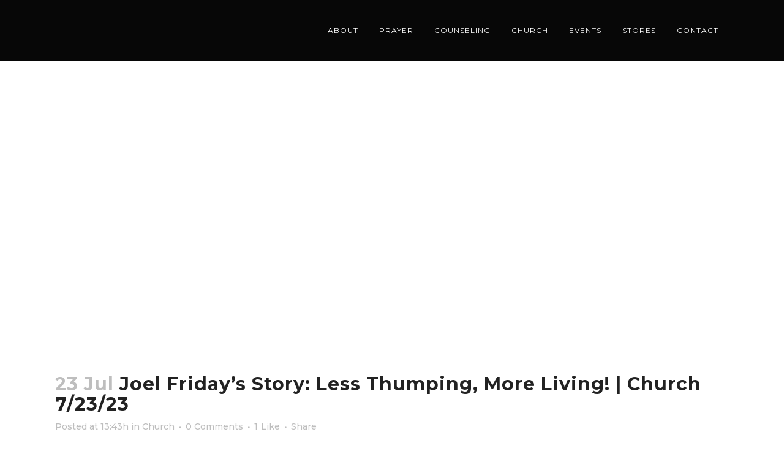

--- FILE ---
content_type: text/html; charset=UTF-8
request_url: https://rebuildingtheman.com/author/jhake/page/16/
body_size: 21589
content:
<!DOCTYPE html>
<html lang="en-US">
<head>
	<meta charset="UTF-8" />
	
				<meta name="viewport" content="width=device-width,initial-scale=1,user-scalable=no">
		
            
                        <link rel="shortcut icon" type="image/x-icon" href="https://rebuildingtheman.com/wp-content/uploads/2017/03/white-logoB-01.png">
            <link rel="apple-touch-icon" href="https://rebuildingtheman.com/wp-content/uploads/2017/03/white-logoB-01.png"/>
        
	<link rel="profile" href="https://gmpg.org/xfn/11" />
	<link rel="pingback" href="https://rebuildingtheman.com/xmlrpc.php" />

	<link href="https://fonts.googleapis.com/css?family=Lato:100,100i,200,200i,300,300i,400,400i,500,500i,600,600i,700,700i,800,800i,900,900i%7COpen+Sans:100,100i,200,200i,300,300i,400,400i,500,500i,600,600i,700,700i,800,800i,900,900i%7CIndie+Flower:100,100i,200,200i,300,300i,400,400i,500,500i,600,600i,700,700i,800,800i,900,900i%7COswald:100,100i,200,200i,300,300i,400,400i,500,500i,600,600i,700,700i,800,800i,900,900i" rel="stylesheet"><meta name='robots' content='index, follow, max-image-preview:large, max-snippet:-1, max-video-preview:-1' />
	<style>img:is([sizes="auto" i], [sizes^="auto," i]) { contain-intrinsic-size: 3000px 1500px }</style>
	
	<!-- This site is optimized with the Yoast SEO plugin v25.9 - https://yoast.com/wordpress/plugins/seo/ -->
	<title>James Hake, Author at Rebuilding the Man - Page 16 of 68</title>
	<link rel="canonical" href="https://rebuildingtheman.com/author/jhake/page/16/" />
	<link rel="prev" href="https://rebuildingtheman.com/author/jhake/page/15/" />
	<link rel="next" href="https://rebuildingtheman.com/author/jhake/page/17/" />
	<meta property="og:locale" content="en_US" />
	<meta property="og:type" content="profile" />
	<meta property="og:title" content="James Hake, Author at Rebuilding the Man - Page 16 of 68" />
	<meta property="og:url" content="https://rebuildingtheman.com/author/jhake/" />
	<meta property="og:site_name" content="Rebuilding the Man" />
	<meta property="og:image" content="https://secure.gravatar.com/avatar/726f6474f44e83db1411a11031f44b57?s=500&d=mm&r=g" />
	<meta name="twitter:card" content="summary_large_image" />
	<meta name="twitter:site" content="@jlptalk" />
	<script type="application/ld+json" class="yoast-schema-graph">{"@context":"https://schema.org","@graph":[{"@type":"ProfilePage","@id":"https://rebuildingtheman.com/author/jhake/","url":"https://rebuildingtheman.com/author/jhake/page/16/","name":"James Hake, Author at Rebuilding the Man - Page 16 of 68","isPartOf":{"@id":"https://rebuildingtheman.com/#website"},"primaryImageOfPage":{"@id":"https://rebuildingtheman.com/author/jhake/page/16/#primaryimage"},"image":{"@id":"https://rebuildingtheman.com/author/jhake/page/16/#primaryimage"},"thumbnailUrl":"https://rebuildingtheman.com/wp-content/uploads/2023/07/Church-230723-WhyJesseThump-SQ.jpg","breadcrumb":{"@id":"https://rebuildingtheman.com/author/jhake/page/16/#breadcrumb"},"inLanguage":"en-US","potentialAction":[{"@type":"ReadAction","target":["https://rebuildingtheman.com/author/jhake/page/16/"]}]},{"@type":"ImageObject","inLanguage":"en-US","@id":"https://rebuildingtheman.com/author/jhake/page/16/#primaryimage","url":"https://rebuildingtheman.com/wp-content/uploads/2023/07/Church-230723-WhyJesseThump-SQ.jpg","contentUrl":"https://rebuildingtheman.com/wp-content/uploads/2023/07/Church-230723-WhyJesseThump-SQ.jpg","width":1440,"height":1440,"caption":"Joel Friday's Story: Less Thumping, More Living! | Church 7/23/23"},{"@type":"BreadcrumbList","@id":"https://rebuildingtheman.com/author/jhake/page/16/#breadcrumb","itemListElement":[{"@type":"ListItem","position":1,"name":"Home","item":"https://rebuildingtheman.com/"},{"@type":"ListItem","position":2,"name":"Archives for James Hake"}]},{"@type":"WebSite","@id":"https://rebuildingtheman.com/#website","url":"https://rebuildingtheman.com/","name":"Rebuilding the Man","description":"","publisher":{"@id":"https://rebuildingtheman.com/#organization"},"potentialAction":[{"@type":"SearchAction","target":{"@type":"EntryPoint","urlTemplate":"https://rebuildingtheman.com/?s={search_term_string}"},"query-input":{"@type":"PropertyValueSpecification","valueRequired":true,"valueName":"search_term_string"}}],"inLanguage":"en-US"},{"@type":"Organization","@id":"https://rebuildingtheman.com/#organization","name":"Brotherhood Organization of a New Destiny","alternateName":"BOND","url":"https://rebuildingtheman.com/","logo":{"@type":"ImageObject","inLanguage":"en-US","@id":"https://rebuildingtheman.com/#/schema/logo/image/","url":"https://rebuildingtheman.com/wp-content/uploads/2017/03/BOND_LogoOnly_Black_175.png","contentUrl":"https://rebuildingtheman.com/wp-content/uploads/2017/03/BOND_LogoOnly_Black_175.png","width":175,"height":32,"caption":"Brotherhood Organization of a New Destiny"},"image":{"@id":"https://rebuildingtheman.com/#/schema/logo/image/"},"sameAs":["https://www.facebook.com/Rebuildingtheman/","https://x.com/jlptalk","https://www.instagram.com/rebuildingtheman/","https://www.youtube.com/user/bondinfo"]},{"@type":"Person","@id":"https://rebuildingtheman.com/#/schema/person/920e4540f1331bdeef8c4fb7fdf191a5","name":"James Hake","image":{"@type":"ImageObject","inLanguage":"en-US","@id":"https://rebuildingtheman.com/#/schema/person/image/","url":"https://secure.gravatar.com/avatar/4fef1812d0d48899b6a61c59b24afd833998c870125a82224398cd627b8c2305?s=96&d=mm&r=g","contentUrl":"https://secure.gravatar.com/avatar/4fef1812d0d48899b6a61c59b24afd833998c870125a82224398cd627b8c2305?s=96&d=mm&r=g","caption":"James Hake"},"mainEntityOfPage":{"@id":"https://rebuildingtheman.com/author/jhake/"}}]}</script>
	<!-- / Yoast SEO plugin. -->


<link rel='dns-prefetch' href='//fonts.googleapis.com' />
<link rel="alternate" type="application/rss+xml" title="Rebuilding the Man &raquo; Feed" href="https://rebuildingtheman.com/feed/" />
<link rel="alternate" type="application/rss+xml" title="Rebuilding the Man &raquo; Comments Feed" href="https://rebuildingtheman.com/comments/feed/" />
<link rel="alternate" type="text/calendar" title="Rebuilding the Man &raquo; iCal Feed" href="https://rebuildingtheman.com/events/?ical=1" />
<link rel="alternate" type="application/rss+xml" title="Rebuilding the Man &raquo; Posts by James Hake Feed" href="https://rebuildingtheman.com/author/jhake/feed/" />
<script type="text/javascript">
/* <![CDATA[ */
window._wpemojiSettings = {"baseUrl":"https:\/\/s.w.org\/images\/core\/emoji\/16.0.1\/72x72\/","ext":".png","svgUrl":"https:\/\/s.w.org\/images\/core\/emoji\/16.0.1\/svg\/","svgExt":".svg","source":{"concatemoji":"https:\/\/rebuildingtheman.com\/wp-includes\/js\/wp-emoji-release.min.js?ver=66ead35868a86a5cff9442bbabd06690"}};
/*! This file is auto-generated */
!function(s,n){var o,i,e;function c(e){try{var t={supportTests:e,timestamp:(new Date).valueOf()};sessionStorage.setItem(o,JSON.stringify(t))}catch(e){}}function p(e,t,n){e.clearRect(0,0,e.canvas.width,e.canvas.height),e.fillText(t,0,0);var t=new Uint32Array(e.getImageData(0,0,e.canvas.width,e.canvas.height).data),a=(e.clearRect(0,0,e.canvas.width,e.canvas.height),e.fillText(n,0,0),new Uint32Array(e.getImageData(0,0,e.canvas.width,e.canvas.height).data));return t.every(function(e,t){return e===a[t]})}function u(e,t){e.clearRect(0,0,e.canvas.width,e.canvas.height),e.fillText(t,0,0);for(var n=e.getImageData(16,16,1,1),a=0;a<n.data.length;a++)if(0!==n.data[a])return!1;return!0}function f(e,t,n,a){switch(t){case"flag":return n(e,"\ud83c\udff3\ufe0f\u200d\u26a7\ufe0f","\ud83c\udff3\ufe0f\u200b\u26a7\ufe0f")?!1:!n(e,"\ud83c\udde8\ud83c\uddf6","\ud83c\udde8\u200b\ud83c\uddf6")&&!n(e,"\ud83c\udff4\udb40\udc67\udb40\udc62\udb40\udc65\udb40\udc6e\udb40\udc67\udb40\udc7f","\ud83c\udff4\u200b\udb40\udc67\u200b\udb40\udc62\u200b\udb40\udc65\u200b\udb40\udc6e\u200b\udb40\udc67\u200b\udb40\udc7f");case"emoji":return!a(e,"\ud83e\udedf")}return!1}function g(e,t,n,a){var r="undefined"!=typeof WorkerGlobalScope&&self instanceof WorkerGlobalScope?new OffscreenCanvas(300,150):s.createElement("canvas"),o=r.getContext("2d",{willReadFrequently:!0}),i=(o.textBaseline="top",o.font="600 32px Arial",{});return e.forEach(function(e){i[e]=t(o,e,n,a)}),i}function t(e){var t=s.createElement("script");t.src=e,t.defer=!0,s.head.appendChild(t)}"undefined"!=typeof Promise&&(o="wpEmojiSettingsSupports",i=["flag","emoji"],n.supports={everything:!0,everythingExceptFlag:!0},e=new Promise(function(e){s.addEventListener("DOMContentLoaded",e,{once:!0})}),new Promise(function(t){var n=function(){try{var e=JSON.parse(sessionStorage.getItem(o));if("object"==typeof e&&"number"==typeof e.timestamp&&(new Date).valueOf()<e.timestamp+604800&&"object"==typeof e.supportTests)return e.supportTests}catch(e){}return null}();if(!n){if("undefined"!=typeof Worker&&"undefined"!=typeof OffscreenCanvas&&"undefined"!=typeof URL&&URL.createObjectURL&&"undefined"!=typeof Blob)try{var e="postMessage("+g.toString()+"("+[JSON.stringify(i),f.toString(),p.toString(),u.toString()].join(",")+"));",a=new Blob([e],{type:"text/javascript"}),r=new Worker(URL.createObjectURL(a),{name:"wpTestEmojiSupports"});return void(r.onmessage=function(e){c(n=e.data),r.terminate(),t(n)})}catch(e){}c(n=g(i,f,p,u))}t(n)}).then(function(e){for(var t in e)n.supports[t]=e[t],n.supports.everything=n.supports.everything&&n.supports[t],"flag"!==t&&(n.supports.everythingExceptFlag=n.supports.everythingExceptFlag&&n.supports[t]);n.supports.everythingExceptFlag=n.supports.everythingExceptFlag&&!n.supports.flag,n.DOMReady=!1,n.readyCallback=function(){n.DOMReady=!0}}).then(function(){return e}).then(function(){var e;n.supports.everything||(n.readyCallback(),(e=n.source||{}).concatemoji?t(e.concatemoji):e.wpemoji&&e.twemoji&&(t(e.twemoji),t(e.wpemoji)))}))}((window,document),window._wpemojiSettings);
/* ]]> */
</script>
<link rel='stylesheet' id='animate-css' href='https://rebuildingtheman.com/wp-content/plugins/qi-blocks/assets/css/plugins/animate/animate.min.css?ver=4.1.1' type='text/css' media='all' />
<link rel='stylesheet' id='layerslider-css' href='https://rebuildingtheman.com/wp-content/plugins/LayerSlider/assets/static/layerslider/css/layerslider.css?ver=7.15.1' type='text/css' media='all' />
<style id='wp-emoji-styles-inline-css' type='text/css'>

	img.wp-smiley, img.emoji {
		display: inline !important;
		border: none !important;
		box-shadow: none !important;
		height: 1em !important;
		width: 1em !important;
		margin: 0 0.07em !important;
		vertical-align: -0.1em !important;
		background: none !important;
		padding: 0 !important;
	}
</style>
<style id='wp-block-library-inline-css' type='text/css'>
:root{--wp-admin-theme-color:#007cba;--wp-admin-theme-color--rgb:0,124,186;--wp-admin-theme-color-darker-10:#006ba1;--wp-admin-theme-color-darker-10--rgb:0,107,161;--wp-admin-theme-color-darker-20:#005a87;--wp-admin-theme-color-darker-20--rgb:0,90,135;--wp-admin-border-width-focus:2px;--wp-block-synced-color:#7a00df;--wp-block-synced-color--rgb:122,0,223;--wp-bound-block-color:var(--wp-block-synced-color)}@media (min-resolution:192dpi){:root{--wp-admin-border-width-focus:1.5px}}.wp-element-button{cursor:pointer}:root{--wp--preset--font-size--normal:16px;--wp--preset--font-size--huge:42px}:root .has-very-light-gray-background-color{background-color:#eee}:root .has-very-dark-gray-background-color{background-color:#313131}:root .has-very-light-gray-color{color:#eee}:root .has-very-dark-gray-color{color:#313131}:root .has-vivid-green-cyan-to-vivid-cyan-blue-gradient-background{background:linear-gradient(135deg,#00d084,#0693e3)}:root .has-purple-crush-gradient-background{background:linear-gradient(135deg,#34e2e4,#4721fb 50%,#ab1dfe)}:root .has-hazy-dawn-gradient-background{background:linear-gradient(135deg,#faaca8,#dad0ec)}:root .has-subdued-olive-gradient-background{background:linear-gradient(135deg,#fafae1,#67a671)}:root .has-atomic-cream-gradient-background{background:linear-gradient(135deg,#fdd79a,#004a59)}:root .has-nightshade-gradient-background{background:linear-gradient(135deg,#330968,#31cdcf)}:root .has-midnight-gradient-background{background:linear-gradient(135deg,#020381,#2874fc)}.has-regular-font-size{font-size:1em}.has-larger-font-size{font-size:2.625em}.has-normal-font-size{font-size:var(--wp--preset--font-size--normal)}.has-huge-font-size{font-size:var(--wp--preset--font-size--huge)}.has-text-align-center{text-align:center}.has-text-align-left{text-align:left}.has-text-align-right{text-align:right}#end-resizable-editor-section{display:none}.aligncenter{clear:both}.items-justified-left{justify-content:flex-start}.items-justified-center{justify-content:center}.items-justified-right{justify-content:flex-end}.items-justified-space-between{justify-content:space-between}.screen-reader-text{border:0;clip-path:inset(50%);height:1px;margin:-1px;overflow:hidden;padding:0;position:absolute;width:1px;word-wrap:normal!important}.screen-reader-text:focus{background-color:#ddd;clip-path:none;color:#444;display:block;font-size:1em;height:auto;left:5px;line-height:normal;padding:15px 23px 14px;text-decoration:none;top:5px;width:auto;z-index:100000}html :where(.has-border-color){border-style:solid}html :where([style*=border-top-color]){border-top-style:solid}html :where([style*=border-right-color]){border-right-style:solid}html :where([style*=border-bottom-color]){border-bottom-style:solid}html :where([style*=border-left-color]){border-left-style:solid}html :where([style*=border-width]){border-style:solid}html :where([style*=border-top-width]){border-top-style:solid}html :where([style*=border-right-width]){border-right-style:solid}html :where([style*=border-bottom-width]){border-bottom-style:solid}html :where([style*=border-left-width]){border-left-style:solid}html :where(img[class*=wp-image-]){height:auto;max-width:100%}:where(figure){margin:0 0 1em}html :where(.is-position-sticky){--wp-admin--admin-bar--position-offset:var(--wp-admin--admin-bar--height,0px)}@media screen and (max-width:600px){html :where(.is-position-sticky){--wp-admin--admin-bar--position-offset:0px}}
</style>
<style id='classic-theme-styles-inline-css' type='text/css'>
/*! This file is auto-generated */
.wp-block-button__link{color:#fff;background-color:#32373c;border-radius:9999px;box-shadow:none;text-decoration:none;padding:calc(.667em + 2px) calc(1.333em + 2px);font-size:1.125em}.wp-block-file__button{background:#32373c;color:#fff;text-decoration:none}
</style>
<link rel='stylesheet' id='qi-blocks-grid-css' href='https://rebuildingtheman.com/wp-content/plugins/qi-blocks/assets/dist/grid.css?ver=1.4.3' type='text/css' media='all' />
<link rel='stylesheet' id='qi-blocks-main-css' href='https://rebuildingtheman.com/wp-content/plugins/qi-blocks/assets/dist/main.css?ver=1.4.3' type='text/css' media='all' />
<link rel='stylesheet' id='tribe-events-v2-single-skeleton-css' href='https://rebuildingtheman.com/wp-content/plugins/the-events-calendar/build/css/tribe-events-single-skeleton.css?ver=6.15.11' type='text/css' media='all' />
<link rel='stylesheet' id='tribe-events-v2-single-skeleton-full-css' href='https://rebuildingtheman.com/wp-content/plugins/the-events-calendar/build/css/tribe-events-single-full.css?ver=6.15.11' type='text/css' media='all' />
<link rel='stylesheet' id='tec-events-elementor-widgets-base-styles-css' href='https://rebuildingtheman.com/wp-content/plugins/the-events-calendar/build/css/integrations/plugins/elementor/widgets/widget-base.css?ver=6.15.11' type='text/css' media='all' />
<link rel='stylesheet' id='qi-addons-for-elementor-grid-style-css' href='https://rebuildingtheman.com/wp-content/plugins/qi-addons-for-elementor/assets/css/grid.min.css?ver=1.9.3' type='text/css' media='all' />
<link rel='stylesheet' id='qi-addons-for-elementor-helper-parts-style-css' href='https://rebuildingtheman.com/wp-content/plugins/qi-addons-for-elementor/assets/css/helper-parts.min.css?ver=1.9.3' type='text/css' media='all' />
<link rel='stylesheet' id='qi-addons-for-elementor-style-css' href='https://rebuildingtheman.com/wp-content/plugins/qi-addons-for-elementor/assets/css/main.min.css?ver=1.9.3' type='text/css' media='all' />
<link rel='stylesheet' id='mediaelement-css' href='https://rebuildingtheman.com/wp-includes/js/mediaelement/mediaelementplayer-legacy.min.css?ver=4.2.17' type='text/css' media='all' />
<link rel='stylesheet' id='wp-mediaelement-css' href='https://rebuildingtheman.com/wp-includes/js/mediaelement/wp-mediaelement.min.css?ver=66ead35868a86a5cff9442bbabd06690' type='text/css' media='all' />
<link rel='stylesheet' id='bridge-default-style-css' href='https://rebuildingtheman.com/wp-content/themes/bridge/style.css?ver=66ead35868a86a5cff9442bbabd06690' type='text/css' media='all' />
<link rel='stylesheet' id='bridge-qode-font_awesome-css' href='https://rebuildingtheman.com/wp-content/themes/bridge/css/font-awesome/css/font-awesome.min.css?ver=66ead35868a86a5cff9442bbabd06690' type='text/css' media='all' />
<link rel='stylesheet' id='bridge-qode-font_elegant-css' href='https://rebuildingtheman.com/wp-content/themes/bridge/css/elegant-icons/style.min.css?ver=66ead35868a86a5cff9442bbabd06690' type='text/css' media='all' />
<link rel='stylesheet' id='bridge-qode-linea_icons-css' href='https://rebuildingtheman.com/wp-content/themes/bridge/css/linea-icons/style.css?ver=66ead35868a86a5cff9442bbabd06690' type='text/css' media='all' />
<link rel='stylesheet' id='bridge-qode-dripicons-css' href='https://rebuildingtheman.com/wp-content/themes/bridge/css/dripicons/dripicons.css?ver=66ead35868a86a5cff9442bbabd06690' type='text/css' media='all' />
<link rel='stylesheet' id='bridge-qode-kiko-css' href='https://rebuildingtheman.com/wp-content/themes/bridge/css/kiko/kiko-all.css?ver=66ead35868a86a5cff9442bbabd06690' type='text/css' media='all' />
<link rel='stylesheet' id='bridge-qode-font_awesome_5-css' href='https://rebuildingtheman.com/wp-content/themes/bridge/css/font-awesome-5/css/font-awesome-5.min.css?ver=66ead35868a86a5cff9442bbabd06690' type='text/css' media='all' />
<link rel='stylesheet' id='bridge-stylesheet-css' href='https://rebuildingtheman.com/wp-content/themes/bridge/css/stylesheet.min.css?ver=66ead35868a86a5cff9442bbabd06690' type='text/css' media='all' />
<style id='bridge-stylesheet-inline-css' type='text/css'>
 .archive .content > .content_inner > .container, .archive .content > .content_inner > .full_width { background-color: #ffffff;}

  .archive.disabled_footer_top .footer_top_holder, .archive.disabled_footer_bottom .footer_bottom_holder { display: none;}


</style>
<link rel='stylesheet' id='bootstrap-css' href='https://rebuildingtheman.com/wp-content/themes/bridge/css/bootstrap.min.css?ver=66ead35868a86a5cff9442bbabd06690' type='text/css' media='all' />
<link rel='stylesheet' id='simpletextrotator-css' href='https://rebuildingtheman.com/wp-content/themes/bridge/css/simpletextrotator.css?ver=66ead35868a86a5cff9442bbabd06690' type='text/css' media='all' />
<link rel='stylesheet' id='rebuilding-css' href='https://rebuildingtheman.com/wp-content/themes/bridge/css/rebuild.css?ver=66ead35868a86a5cff9442bbabd06690' type='text/css' media='all' />
<link rel='stylesheet' id='bond_styles-css' href='https://rebuildingtheman.com/wp-content/themes/bridge/css/custom_styles.css?ver=66ead35868a86a5cff9442bbabd06690' type='text/css' media='all' />
<link rel='stylesheet' id='bridge-print-css' href='https://rebuildingtheman.com/wp-content/themes/bridge/css/print.css?ver=66ead35868a86a5cff9442bbabd06690' type='text/css' media='all' />
<link rel='stylesheet' id='bridge-style-dynamic-css' href='https://rebuildingtheman.com/wp-content/themes/bridge/css/style_dynamic_callback.php?ver=66ead35868a86a5cff9442bbabd06690' type='text/css' media='all' />
<link rel='stylesheet' id='bridge-responsive-css' href='https://rebuildingtheman.com/wp-content/themes/bridge/css/responsive.min.css?ver=66ead35868a86a5cff9442bbabd06690' type='text/css' media='all' />
<link rel='stylesheet' id='bridge-style-dynamic-responsive-css' href='https://rebuildingtheman.com/wp-content/themes/bridge/css/style_dynamic_responsive_callback.php?ver=66ead35868a86a5cff9442bbabd06690' type='text/css' media='all' />
<style id='bridge-style-dynamic-responsive-inline-css' type='text/css'>
/*---------------- Start Custom CSS ---------*/
header.sticky nav.main_menu > ul > li > a:hover,
header.light.sticky nav.main_menu > ul > li > a:hover,
header.dark.sticky nav.main_menu > ul > li > a:hover,
header.sticky nav.main_menu > ul > li > a:focus,
header.light.sticky nav.main_menu > ul > li > a:focus,
header.dark.sticky nav.main_menu > ul > li > a:focus {
  -webkit-transition: 0.6s;
  -moz-transition: 0.6s;
  -o-transition: 0.6s;
  -ms-transition: 0.6s;
  transition: 0.6s;
  color: #d33333;
}

/* ---------------- Title Page Borders --------------------- */
.page-id-16405 .title_subtitle_holder_inner h1,
.page-id-16399 .title_subtitle_holder_inner h1,
.page-id-348 .title_subtitle_holder_inner h1,
.title_subtitle_holder .title_subtitle_holder_inner h1 {
  text-transform: uppercase;
  font-family: 'Montserrat';
  font-style: normal;
  font-weight: 700;
  font-size: 40px;
}
.page-id-16405 .title_subtitle_holder_inner h1 span,
.page-id-16399 .title_subtitle_holder_inner h1 span,
.page-id-348 .title_subtitle_holder_inner h1 span,
.title_subtitle_holder .title_subtitle_holder_inner h1 span {
  border: solid 3px #fff;
  padding: 20px 35px;
}
/* ---------------- Slider Title Borders --------------------- */
.page-id-144 .carousel-inner h2.with_title_border span,
.page-id-232 .carousel-inner h2.with_title_border span,
.page-id-709 .carousel-inner h2.with_title_border span,
.page-id-5 .carousel-inner h2.with_title_border span,
.page-id-50 .carousel-inner h2.with_title_border span,
.page-id-775 .carousel-inner h2.with_title_border span {
  padding: 20px 35px;
}

/* ---------------- Donate Call To Action --------------------- */
.vc_custom_1490991146126 {
  margin: 45px 0 !important;
  padding-top: 100px !important;
}
.vc_custom_1490991146126 .call_to_action {
  padding: 20px 21px;
}
/* ---------------- Forms --------------------- */
#mc_embed_signup h2 {
  margin: 0;
}
#mc_embed_signup .mc-field-group input {
  color: #969696;
  font-size: 12px;
}
.rtm_form {
  background: #fff;
}
.text-left {
  text-align: left !important;
}
.vc_custom_1487376291221 #mc_embed_signup_scroll,
.vc_custom_1488061722716 #mc_embed_signup_scroll,
.vc_custom_1486659354964 #mc_embed_signup_scroll,
.vc_custom_1489757037546 #mc_embed_signup_scroll {
  color: #000;
}
/* ---------------- Home page --------------------- */
.vc_custom_1491687141287 .qbutton.medium {
  border: 2px solid;
}
/* ---------------- Home page Social Media Section --------------------- */
.rtm_sm_height .q_social_icon_holder.normal_social {
  height: 300px;
}

/* ---------------- Home page Video Header Text --------------------- */
.page-id-16208 .ls-numbers .ls-ct-half,
.page-id-388 .ls-numbers .ls-ct-half,
.page-id-16208 .ls-numbers .ls-ct-center,
.page-id-388 .ls-numbers .ls-ct-center {
  border-width: 0;
}
.page-id-16208 .ls-layers,
.page-id-388 .ls-layers {
  left: 0 !important;
}
.page-id-16208 .ls-layers div,
.page-id-388 .ls-layers div {
  left: 0 !important;
}
@media only screen and (max-width: 800px) {
  .page-id-388 #rtm_home_text h1 {
    margin: 15px 0 35px 0 !important;
  }
}

@media only screen and (max-width: 800px) {
  .page-id-388 #rtm_home_text .btn {
    font-size: 22px !important;
    padding: 12px 16px !important;
  }
}
/* ---------------- Home Page - video testimonial section  --------------------- */
.page-id-388 .vc_custom_1536886841717 .wpb_content_element .wpb_wrapper p a {
	color: #fff !important;
	text-transform: uppercase;
}
/* ---------------- Donate Page --------------------- */
.vc_custom_1488841503802 .full_section_inner .vc_col-sm-3 {
  width: 100%;
}
@media only screen and (min-width: 767px) {
  .vc_custom_1488841503802 .full_section_inner .vc_col-sm-3 {
    width: 50%;
    margin-bottom: 2em;
  }
}
@media only screen and (min-width: 1130px) {
  .vc_custom_1488841503802 .full_section_inner .vc_col-sm-3 {
    width: 25%;
  }
}

/* ---------------- Meet our founder --------------------- */
.vc_custom_1491676016363 .vc_custom_1492816803897 .wpb_wrapper ul {
  line-height: 30px;
}
/* ---------------- Successful BOND Programs --------------------- */
.vc_custom_1486765351441 .vc_custom_1491602511482 .wpb_wrapper ul {
  line-height: 30px;
}


/* ---------------- Event Page  --------------------- */
.page-id-348 .title_subtitle_holder .title_subtitle_holder_inner h1 {
  text-transform: uppercase;
}
.page-id-348 .title_subtitle_holder .title_subtitle_holder_inner span {
  border: solid 3px #fff;
  padding: 10px;
}

/* ---------------- Contact Page  --------------------- */

.tp-parallax-wrap h5 {
  font-family: "Montserrat", "Open Sans", "Arial", sans-serif;
  font-weight: 400;
  font-size: 15px !important;
  color: #fff;
  line-height: 36px;
}
@media only screen and (min-width: 1100px) {
  .tp-parallax-wrap h5 {
    font-size: 20px !important;
  }
}

/* ---------------- Footer Background Color  --------------------- */
footer .footer_inner .footer_top_holder {
  background-color: #fff;
}
footer .footer_inner .footer_top_holder .footer_top .btn-danger {
  color: #fff !important;
}
footer .footer_inner .footer_top_holder .footer_top .btn-danger a {
  color: #fff !important;
  text-decoration: none;
}
footer .footer_inner .footer_top_holder .footer_top .btn-danger a:hover,
footer .footer_inner .footer_top_holder .footer_top .btn-danger a:focus {
  -webkit-transition: 0.6s;
  -moz-transition: 0.6s;
  -o-transition: 0.6s;
  -ms-transition: 0.6s;
  transition: 0.6s;
  color: #fff !important;
}
footer .footer_inner .footer_top_holder .footer_top .container_inner .three_columns h5 {
  color: #474747;
  line-height: 20px;
  letter-spacing: 1px;
  text-transform: uppercase;
  margin-bottom: 20px;
  font-weight: 400;
  font-size: 12px;
  font-family: "Montserrat", "Open Sans", "Arial", sans-serif;
}
footer .footer_inner .footer_top_holder .footer_top .container_inner .three_columns p {
  color: #757575;
  line-height: 24px;
  letter-spacing: 0px;
  text-transform: none;
  margin-bottom: 20px;
  font-weight: 400;
  font-size: 13px;
  font-family: "Raleway", "Open Sans", "Arial", sans-serif;
}
footer .footer_inner .footer_top_holder .footer_top .container_inner .three_columns .fa {
  font-size: 1.3em;
  margin-right: 1em;
}
@media only screen and (min-width: 1000px) {
  footer .footer_inner .footer_top_holder .footer_top .container_inner .three_columns .fa {
    margin-right: 2em;
  }
}
footer .footer_inner .footer_top_holder .footer_top .container_inner .three_columns .column1 img {
  margin-top: -1em;
  margin-bottom: 1em;
}
footer .footer_inner .footer_top_holder .footer_top .container_inner .column_inner #text-20 p {
  margin-bottom: 10px;
}


.cover_boxes ul li .box .box_content { top: 0; }
.cover_boxes ul li .box .qbutton { margin-top: 18px; }


#nav-menu-item-14860 li,
#nav-menu-item-14862 li,
#nav-menu-item-14864 li,
#nav-menu-item-14866 li,
#nav-menu-item-15100 li,
#nav-menu-item-15102 li,
#nav-menu-item-15176 li,
#nav-menu-item-15180 li,
#nav-menu-item-15185 li,
#nav-menu-item-15190 li,
#nav-menu-item-15195 li,
#nav-menu-item-15198 li,
#nav-menu-item-15404 li,
#nav-menu-item-15408 li,
#nav-menu-item-15406 li{
width: 280px;
}

.drop_down .second .inner .widget {
padding-bottom: 13px;
}

.drop_down .second .inner .widget a{
padding: 0px !important;
}

.carousel-inner h2 {
margin-bottom: 34px;
}

.carousel-inner .slider_content .text .qbutton {
margin-top: 39px;
}

.carousel-inner .item.dark .slider_content .text .qbutton,
.carousel-inner .item.light .slider_content .text .qbutton { 
    background-color: #000;    
    border-color: #000;
}

.carousel-inner .item.light .slider_content .text .qbutton.white {
     background-color: transparent;
}

.carousel-inner .item.dark .slider_content .text .qbutton.white:hover,
.carousel-inner .item.dark .slider_content .text .qbutton:hover,
.carousel-inner .item.light .slider_content .text .qbutton.white:hover,
.carousel-inner .item.light .slider_content .text .qbutton:hover {
background-color: #bd794c;
border-color: #bd794c !important;
}

.carousel-inner .item.dark .slider_content .text .qbutton:hover,
.carousel-inner .item.light .slider_content .text .qbutton:hover { 
    color: #fff; 
}

.testimonials_holder .flex-direction-nav a:hover {
    background-color: #bd794c ;
    border-color: #bd794c ;
}

.contact_detail .contact_section > h4 {
display: none;
}

.blog_small_image h2,
.blog_small_image h2 a { font-size: 22px; }

.q_circles_holder:before {
border-top: 4px solid #F6F6F5;
}

div.footer_top h5 {
font-size: 22px;
}

.footer_bottom {
padding-top: 40px;
}

.blog_holder.masonry article .post_text .post_text_inner {
padding-left: 0;
}

.blog_holder.blog_small_image article:not(.format-quote):not(.format-link) .post_text .post_text_inner {
padding-left: 23px;
}

.blog_holder article.format-quote .post_text .post_text_inner, .blog_holder.masonry article.format-link .post_text .post_text_inner {
padding-left: 23px;
}

.blog_holder article.format-quote .post_text .post_title p, .blog_holder article.format-link .post_text .post_title p {
font-size: 19px;
}

.blog_holder article.format-quote .post_text .quote_author {
font-size: 19px;
}

.blog_load_more_button a {
background-color: transparent;
}

nav.popup_menu ul li a, nav.popup_menu ul li h6{
text-transform: none;
}

.contact_section .separator {
display: none;
}



#qode-header-home .carousel-inner .q_slide_subtitle span {
 border: none !important;
}

header.sticky nav.main_menu > ul > li > a, header.light.sticky nav.main_menu > ul > li > a, header.dark.sticky nav.main_menu > ul > li > a {
color: #fff;
}

.dark.header_style_on_scroll nav.main_menu>ul>li.active>a, .dark.header_style_on_scroll nav.main_menu>ul>li:not(:first-child):before, .dark.header_style_on_scroll nav.main_menu>ul>li>a, .dark:not(.sticky):not(.scrolled) nav.main_menu>ul>li.active>a, .dark:not(.sticky):not(.scrolled) nav.main_menu>ul>li:not(:first-child):before, .dark:not(.sticky):not(.scrolled) nav.main_menu>ul>li>a {
color: #fff;
}

.dark.header_style_on_scroll nav.main_menu>ul>li.active>a, .dark.header_style_on_scroll nav.main_menu>ul>li:not(:first-child):before, .dark.header_style_on_scroll nav.main_menu>ul>li>a, .dark:not(.sticky):not(.scrolled) nav.main_menu>ul>li.active>a, .dark:not(.sticky):not(.scrolled) nav.main_menu>ul>li:not(:first-child):before, .dark:not(.sticky):not(.scrolled) nav.main_menu>ul>li>a:hover {
color: #d33333;
}

.dark.header_style_on_scroll nav.main_menu>ul>li.active>a, .dark.header_style_on_scroll nav.main_menu>ul>li:not(:first-child):before, .dark.header_style_on_scroll nav.main_menu>ul>li>a, .dark:not(.sticky):not(.scrolled) nav.main_menu>ul>li.active>a, .dark:not(.sticky):not(.scrolled) nav.main_menu>ul>li:not(:first-child):before, .dark:not(.sticky):not(.scrolled) nav.main_menu>ul>li>a:focus {
color: #d33333;
}

.dark.header_style_on_scroll nav.main_menu>ul>li.active>a, .dark.header_style_on_scroll nav.main_menu>ul>li:not(:first-child):before, .dark.header_style_on_scroll nav.main_menu>ul>li>a, .dark:not(.sticky):not(.scrolled) nav.main_menu>ul>li.active>a, .dark:not(.sticky):not(.scrolled) nav.main_menu>ul>li:not(:first-child):before, .dark:not(.sticky):not(.scrolled) nav.main_menu>ul>li>a:active {
color: #d33333;
}

.page-id-17672 .vc_custom_1511876566636 .wpb_wrapper .wpb_content_element ul.margin-left {
  margin-left: 20px;
}

.page-id-17672 .vc_custom_1511876566636 .wpb_wrapper .wpb_content_element ol.margin-left {
  margin-left: 30px;
}

.page-id-17672 .vc_custom_1511876566636 .wpb_wrapper .wpb_content_element ol li {
  margin-bottom: 1em;
}

.page-id-17672 .vc_custom_1511876566636 .wpb_wrapper .wpb_content_element ul li {
  margin-bottom: 1em;
}

.page-id-17672 .vc_custom_1511876566636 .wpb_wrapper .wpb_content_element h1.page-title {
  font-family: Montserrat;
  font-style: normal;
  font-weight: 700;
  font-size: 40px;
}



/* ---------------- Home Page - video testimonial section  --------------------- */
.page-id-232 .wrapper .wrapper_inner .content .content_inner .full_width .full_width_inner section.parallax_section_holder .wpb_wrapper .wpb_content_element .wpb_wrapper p a,
.page-id-388 .wrapper .wrapper_inner .content .content_inner .full_width .full_width_inner section.parallax_section_holder .wpb_wrapper .wpb_content_element .wpb_wrapper p a ,
.page-id-50 .wrapper .wrapper_inner .content .content_inner .full_width .full_width_inner section.parallax_section_holder .wpb_wrapper .wpb_content_element .wpb_wrapper p a {
   color: #fff !important;
   text-transform: uppercase;
}
a {
&:hover {
color: rgb(201, 26, 26)	;
}

}
.carousel-inner .slider_content .text .qbutton {
 width: 200px;
font-size: 19px;
}

body.page-id-23064 {
 .qbutton { 
   background-color: #4d90cd;
   border-color: #4d67cd;
  }
}

#divMain #pnlHeader {display: none;}

@media (min-width: 768px)  /*for offset template only*/
fieldset#section_Contact {
  align-items: center;
  display: flex;
  flex-direction: row;
  flex-wrap: wrap;
  justify-content: space-around;  
}
</style>
<link rel='stylesheet' id='js_composer_front-css' href='https://rebuildingtheman.com/wp-content/plugins/js_composer/assets/css/js_composer.min.css?ver=8.6.1' type='text/css' media='all' />
<link rel='stylesheet' id='bridge-style-handle-google-fonts-css' href='https://fonts.googleapis.com/css?family=Raleway%3A100%2C200%2C300%2C400%2C500%2C600%2C700%2C800%2C900%2C100italic%2C300italic%2C400italic%2C700italic%7CMontserrat%3A100%2C200%2C300%2C400%2C500%2C600%2C700%2C800%2C900%2C100italic%2C300italic%2C400italic%2C700italic%7CRaleway%3A100%2C200%2C300%2C400%2C500%2C600%2C700%2C800%2C900%2C100italic%2C300italic%2C400italic%2C700italic%7CCrimson+Text%3A100%2C200%2C300%2C400%2C500%2C600%2C700%2C800%2C900%2C100italic%2C300italic%2C400italic%2C700italic&#038;subset=latin%2Clatin-ext&#038;ver=1.0.0' type='text/css' media='all' />
<link rel='stylesheet' id='bridge-core-dashboard-style-css' href='https://rebuildingtheman.com/wp-content/plugins/bridge-core/modules/core-dashboard/assets/css/core-dashboard.min.css?ver=66ead35868a86a5cff9442bbabd06690' type='text/css' media='all' />
<link rel='stylesheet' id='swiper-css' href='https://rebuildingtheman.com/wp-content/plugins/qi-addons-for-elementor/assets/plugins/swiper/8.4.5/swiper.min.css?ver=8.4.5' type='text/css' media='all' />
<link rel='stylesheet' id='qode_quick_links_style-css' href='https://rebuildingtheman.com/wp-content/plugins/qode-quick-links/assets/css/qode-quick-links.min.css?ver=66ead35868a86a5cff9442bbabd06690' type='text/css' media='all' />
<script type="text/javascript" src="https://rebuildingtheman.com/wp-includes/js/jquery/jquery.min.js?ver=3.7.1" id="jquery-core-js"></script>
<script type="text/javascript" src="https://rebuildingtheman.com/wp-includes/js/jquery/jquery-migrate.min.js?ver=3.4.1" id="jquery-migrate-js"></script>
<script type="text/javascript" id="layerslider-utils-js-extra">
/* <![CDATA[ */
var LS_Meta = {"v":"7.15.1","fixGSAP":"1"};
/* ]]> */
</script>
<script type="text/javascript" src="https://rebuildingtheman.com/wp-content/plugins/LayerSlider/assets/static/layerslider/js/layerslider.utils.js?ver=7.15.1" id="layerslider-utils-js"></script>
<script type="text/javascript" src="https://rebuildingtheman.com/wp-content/plugins/LayerSlider/assets/static/layerslider/js/layerslider.kreaturamedia.jquery.js?ver=7.15.1" id="layerslider-js"></script>
<script type="text/javascript" src="https://rebuildingtheman.com/wp-content/plugins/LayerSlider/assets/static/layerslider/js/layerslider.transitions.js?ver=7.15.1" id="layerslider-transitions-js"></script>
<script type="text/javascript" src="//rebuildingtheman.com/wp-content/plugins/revslider/sr6/assets/js/rbtools.min.js?ver=6.7.29" async id="tp-tools-js"></script>
<script type="text/javascript" src="//rebuildingtheman.com/wp-content/plugins/revslider/sr6/assets/js/rs6.min.js?ver=6.7.35" async id="revmin-js"></script>
<script></script><meta name="generator" content="Powered by LayerSlider 7.15.1 - Build Heros, Sliders, and Popups. Create Animations and Beautiful, Rich Web Content as Easy as Never Before on WordPress." />
<!-- LayerSlider updates and docs at: https://layerslider.com -->
<link rel="https://api.w.org/" href="https://rebuildingtheman.com/wp-json/" /><link rel="alternate" title="JSON" type="application/json" href="https://rebuildingtheman.com/wp-json/wp/v2/users/4" /><link rel="EditURI" type="application/rsd+xml" title="RSD" href="https://rebuildingtheman.com/xmlrpc.php?rsd" />
<!-- HubSpot WordPress Plugin v11.3.21: embed JS disabled as a portalId has not yet been configured --><meta name="tec-api-version" content="v1"><meta name="tec-api-origin" content="https://rebuildingtheman.com"><link rel="alternate" href="https://rebuildingtheman.com/wp-json/tribe/events/v1/" /><meta name="generator" content="Elementor 3.31.5; features: additional_custom_breakpoints, e_element_cache; settings: css_print_method-external, google_font-enabled, font_display-auto">
			<style>
				.e-con.e-parent:nth-of-type(n+4):not(.e-lazyloaded):not(.e-no-lazyload),
				.e-con.e-parent:nth-of-type(n+4):not(.e-lazyloaded):not(.e-no-lazyload) * {
					background-image: none !important;
				}
				@media screen and (max-height: 1024px) {
					.e-con.e-parent:nth-of-type(n+3):not(.e-lazyloaded):not(.e-no-lazyload),
					.e-con.e-parent:nth-of-type(n+3):not(.e-lazyloaded):not(.e-no-lazyload) * {
						background-image: none !important;
					}
				}
				@media screen and (max-height: 640px) {
					.e-con.e-parent:nth-of-type(n+2):not(.e-lazyloaded):not(.e-no-lazyload),
					.e-con.e-parent:nth-of-type(n+2):not(.e-lazyloaded):not(.e-no-lazyload) * {
						background-image: none !important;
					}
				}
			</style>
			<meta name="generator" content="Powered by WPBakery Page Builder - drag and drop page builder for WordPress."/>
<meta name="generator" content="Powered by Slider Revolution 6.7.35 - responsive, Mobile-Friendly Slider Plugin for WordPress with comfortable drag and drop interface." />
<script>function setREVStartSize(e){
			//window.requestAnimationFrame(function() {
				window.RSIW = window.RSIW===undefined ? window.innerWidth : window.RSIW;
				window.RSIH = window.RSIH===undefined ? window.innerHeight : window.RSIH;
				try {
					var pw = document.getElementById(e.c).parentNode.offsetWidth,
						newh;
					pw = pw===0 || isNaN(pw) || (e.l=="fullwidth" || e.layout=="fullwidth") ? window.RSIW : pw;
					e.tabw = e.tabw===undefined ? 0 : parseInt(e.tabw);
					e.thumbw = e.thumbw===undefined ? 0 : parseInt(e.thumbw);
					e.tabh = e.tabh===undefined ? 0 : parseInt(e.tabh);
					e.thumbh = e.thumbh===undefined ? 0 : parseInt(e.thumbh);
					e.tabhide = e.tabhide===undefined ? 0 : parseInt(e.tabhide);
					e.thumbhide = e.thumbhide===undefined ? 0 : parseInt(e.thumbhide);
					e.mh = e.mh===undefined || e.mh=="" || e.mh==="auto" ? 0 : parseInt(e.mh,0);
					if(e.layout==="fullscreen" || e.l==="fullscreen")
						newh = Math.max(e.mh,window.RSIH);
					else{
						e.gw = Array.isArray(e.gw) ? e.gw : [e.gw];
						for (var i in e.rl) if (e.gw[i]===undefined || e.gw[i]===0) e.gw[i] = e.gw[i-1];
						e.gh = e.el===undefined || e.el==="" || (Array.isArray(e.el) && e.el.length==0)? e.gh : e.el;
						e.gh = Array.isArray(e.gh) ? e.gh : [e.gh];
						for (var i in e.rl) if (e.gh[i]===undefined || e.gh[i]===0) e.gh[i] = e.gh[i-1];
											
						var nl = new Array(e.rl.length),
							ix = 0,
							sl;
						e.tabw = e.tabhide>=pw ? 0 : e.tabw;
						e.thumbw = e.thumbhide>=pw ? 0 : e.thumbw;
						e.tabh = e.tabhide>=pw ? 0 : e.tabh;
						e.thumbh = e.thumbhide>=pw ? 0 : e.thumbh;
						for (var i in e.rl) nl[i] = e.rl[i]<window.RSIW ? 0 : e.rl[i];
						sl = nl[0];
						for (var i in nl) if (sl>nl[i] && nl[i]>0) { sl = nl[i]; ix=i;}
						var m = pw>(e.gw[ix]+e.tabw+e.thumbw) ? 1 : (pw-(e.tabw+e.thumbw)) / (e.gw[ix]);
						newh =  (e.gh[ix] * m) + (e.tabh + e.thumbh);
					}
					var el = document.getElementById(e.c);
					if (el!==null && el) el.style.height = newh+"px";
					el = document.getElementById(e.c+"_wrapper");
					if (el!==null && el) {
						el.style.height = newh+"px";
						el.style.display = "block";
					}
				} catch(e){
					console.log("Failure at Presize of Slider:" + e)
				}
			//});
		  };</script>
<noscript><style> .wpb_animate_when_almost_visible { opacity: 1; }</style></noscript></head>

<body data-rsssl=1 class="archive paged author author-jhake author-4 paged-16 author-paged-16 wp-theme-bridge bridge-core-3.3.4.3 qi-blocks-1.4.3 qodef-gutenberg--no-touch qode-quick-links-2.1.1.1 tribe-no-js qodef-qi--no-touch qi-addons-for-elementor-1.9.3 qode-optimizer-1.0.4  qode-title-hidden footer_responsive_adv qode-theme-ver-30.8.8.3 qode-theme-bridge disabled_footer_bottom qode_header_in_grid wpb-js-composer js-comp-ver-8.6.1 vc_responsive elementor-default elementor-kit-21359" itemscope itemtype="http://schema.org/WebPage">




<div class="wrapper">
	<div class="wrapper_inner">

    
		<!-- Google Analytics start -->
				<!-- Google Analytics end -->

		
	<header class=" scroll_header_top_area light regular page_header">
    <div class="header_inner clearfix">
                <div class="header_top_bottom_holder">
            
            <div class="header_bottom clearfix" style=' background-color:rgba(7, 7, 7, 1);' >
                                <div class="container">
                    <div class="container_inner clearfix">
                                                    
                            <div class="header_inner_left">
                                									<div class="mobile_menu_button">
		<span>
			<i class="qode_icon_font_awesome fa fa-bars " ></i>		</span>
	</div>
                                <div class="logo_wrapper" >
	<div class="q_logo">
		<a itemprop="url" href="https://rebuildingtheman.com/" >
             <img itemprop="image" class="normal" src="https://rebuildingtheman.com/wp-content/uploads/2017/03/BOND_LogoOnly_Black_175.png" alt="Logo"> 			 <img itemprop="image" class="light" src="https://rebuildingtheman.com/wp-content/uploads/2017/03/BOND_Logo_w_175.png" alt="Logo"/> 			 <img itemprop="image" class="dark" src="https://rebuildingtheman.com/wp-content/uploads/2017/03/BOND_LogoOnly_Black_175.png" alt="Logo"/> 			 <img itemprop="image" class="sticky" src="https://rebuildingtheman.com/wp-content/uploads/2017/03/BOND_Logo_w_175.png" alt="Logo"/> 			 <img itemprop="image" class="mobile" src="https://rebuildingtheman.com/wp-content/uploads/2017/03/BOND_LogoOnly_Black_175.png" alt="Logo"/> 					</a>
	</div>
	</div>                                                            </div>
                                                                    <div class="header_inner_right">
                                        <div class="side_menu_button_wrapper right">
                                                                                                                                    <div class="side_menu_button">
                                                                                                                                                
                                            </div>
                                        </div>
                                    </div>
                                
                                
                                <nav class="main_menu drop_down right">
                                    <ul id="menu-main_menu" class=""><li id="nav-menu-item-15905" class="menu-item menu-item-type-post_type menu-item-object-page  narrow"><a href="https://rebuildingtheman.com/about-us/" class=""><i class="menu_icon blank fa"></i><span>About</span><span class="plus"></span></a></li>
<li id="nav-menu-item-27665" class="menu-item menu-item-type-post_type menu-item-object-page  narrow"><a href="https://rebuildingtheman.com/silentprayer/" class=""><i class="menu_icon blank fa"></i><span>Prayer</span><span class="plus"></span></a></li>
<li id="nav-menu-item-15907" class="menu-item menu-item-type-post_type menu-item-object-page  narrow"><a href="https://rebuildingtheman.com/counseling/" class=""><i class="menu_icon blank fa"></i><span>Counseling</span><span class="plus"></span></a></li>
<li id="nav-menu-item-16428" class="menu-item menu-item-type-post_type menu-item-object-page  narrow"><a href="https://rebuildingtheman.com/church/" class=""><i class="menu_icon blank fa"></i><span>Church</span><span class="plus"></span></a></li>
<li id="nav-menu-item-17599" class="menu-item menu-item-type-custom menu-item-object-custom  narrow"><a href="https://rebuildingtheman.com/events/" class=""><i class="menu_icon blank fa"></i><span>Events</span><span class="plus"></span></a></li>
<li id="nav-menu-item-21072" class="menu-item menu-item-type-post_type menu-item-object-page  narrow"><a href="https://rebuildingtheman.com/stores/" class=""><i class="menu_icon blank fa"></i><span>Stores</span><span class="plus"></span></a></li>
<li id="nav-menu-item-15906" class="menu-item menu-item-type-post_type menu-item-object-page  narrow"><a href="https://rebuildingtheman.com/contact/" class=""><i class="menu_icon blank fa"></i><span>Contact</span><span class="plus"></span></a></li>
</ul>                                </nav>
                                							    <nav class="mobile_menu">
	<ul id="menu-main_menu-1" class=""><li id="mobile-menu-item-15905" class="menu-item menu-item-type-post_type menu-item-object-page "><a href="https://rebuildingtheman.com/about-us/" class=""><span>About</span></a><span class="mobile_arrow"><i class="fa fa-angle-right"></i><i class="fa fa-angle-down"></i></span></li>
<li id="mobile-menu-item-27665" class="menu-item menu-item-type-post_type menu-item-object-page "><a href="https://rebuildingtheman.com/silentprayer/" class=""><span>Prayer</span></a><span class="mobile_arrow"><i class="fa fa-angle-right"></i><i class="fa fa-angle-down"></i></span></li>
<li id="mobile-menu-item-15907" class="menu-item menu-item-type-post_type menu-item-object-page "><a href="https://rebuildingtheman.com/counseling/" class=""><span>Counseling</span></a><span class="mobile_arrow"><i class="fa fa-angle-right"></i><i class="fa fa-angle-down"></i></span></li>
<li id="mobile-menu-item-16428" class="menu-item menu-item-type-post_type menu-item-object-page "><a href="https://rebuildingtheman.com/church/" class=""><span>Church</span></a><span class="mobile_arrow"><i class="fa fa-angle-right"></i><i class="fa fa-angle-down"></i></span></li>
<li id="mobile-menu-item-17599" class="menu-item menu-item-type-custom menu-item-object-custom "><a href="https://rebuildingtheman.com/events/" class=""><span>Events</span></a><span class="mobile_arrow"><i class="fa fa-angle-right"></i><i class="fa fa-angle-down"></i></span></li>
<li id="mobile-menu-item-21072" class="menu-item menu-item-type-post_type menu-item-object-page "><a href="https://rebuildingtheman.com/stores/" class=""><span>Stores</span></a><span class="mobile_arrow"><i class="fa fa-angle-right"></i><i class="fa fa-angle-down"></i></span></li>
<li id="mobile-menu-item-15906" class="menu-item menu-item-type-post_type menu-item-object-page "><a href="https://rebuildingtheman.com/contact/" class=""><span>Contact</span></a><span class="mobile_arrow"><i class="fa fa-angle-right"></i><i class="fa fa-angle-down"></i></span></li>
</ul></nav>                                                                                        </div>
                    </div>
                                    </div>
            </div>
        </div>
</header>	<a id="back_to_top" href="#">
        <span class="fa-stack">
            <i class="qode_icon_font_awesome fa fa-arrow-up " ></i>        </span>
	</a>
	
	
    
    	
    
    <div class="content content_top_margin_none">
            <div class="meta">

            
        <div class="seo_title">James Hake, Author at Rebuilding the Man - Page 16 of 68</div>

        


                        
            <span id="qode_page_id">-1</span>
            <div class="body_classes">archive,paged,author,author-jhake,author-4,paged-16,author-paged-16,wp-theme-bridge,bridge-core-3.3.4.3,qi-blocks-1.4.3,qodef-gutenberg--no-touch,qode-quick-links-2.1.1.1,tribe-no-js,qodef-qi--no-touch,qi-addons-for-elementor-1.9.3,qode-optimizer-1.0.4,,qode-title-hidden,footer_responsive_adv,qode-theme-ver-30.8.8.3,qode-theme-bridge,disabled_footer_bottom,qode_header_in_grid,wpb-js-composer js-comp-ver-8.6.1,vc_responsive,elementor-default,elementor-kit-21359</div>
        </div>
        <div class="content_inner updown_fade ">
    
	
				<div class="container">
            			<div class="container_inner default_template_holder clearfix">
									<div class="blog_holder blog_large_image">

	
    <!--if template name is defined than it is used our template and we can use query '$blog_query'-->
    
        <!--otherwise it is archive or category page and we don't have query-->
                    		<article id="post-26332" class="post-26332 post type-post status-publish format-video has-post-thumbnail hentry category-church tag-church post_format-post-format-video">
			<div class="post_content_holder">
				<div class="post_image">
																<iframe name="fitvid-26332"  src="//www.youtube.com/embed/86Jqsx55yKg?wmode=transparent" wmode="Opaque" width="805" height="403" allowfullscreen></iframe>
									</div>
				<div class="post_text">
					<div class="post_text_inner">
						<h2 itemprop="name" class="entry_title"><span itemprop="dateCreated" class="date entry_date updated">23 Jul<meta itemprop="interactionCount" content="UserComments: 0"/></span> <a itemprop="url" href="https://rebuildingtheman.com/joel-fridays-story-less-thumping-more-living-church-7-23-23/" title="Joel Friday&#8217;s Story: Less Thumping, More Living! | Church 7/23/23">Joel Friday&#8217;s Story: Less Thumping, More Living! | Church 7/23/23</a></h2>
						<div class="post_info">
							<span class="time">Posted at 13:43h</span>
							in <a href="https://rebuildingtheman.com/category/church/" rel="category tag">Church</a>                            															<span class="dots"><i class="fa fa-square"></i></span><a itemprop="url" class="post_comments" href="https://rebuildingtheman.com/joel-fridays-story-less-thumping-more-living-church-7-23-23/#respond" target="_self">0 Comments</a>
																							<span class="dots"><i class="fa fa-square"></i></span><div class="blog_like">
									<a  href="#" class="qode-like" id="qode-like-26332" title="Like this">1<span>  Like</span></a>								</div>
																						<span class="dots"><i class="fa fa-square"></i></span><div class="blog_share qode_share"><div class="social_share_holder"><a href="javascript:void(0)" target="_self"><span class="social_share_title">Share</span></a><div class="social_share_dropdown"><div class="inner_arrow"></div><ul><li class="facebook_share"><a href="javascript:void(0)" onclick="window.open('https://www.facebook.com/sharer.php?u=https://rebuildingtheman.com/joel-fridays-story-less-thumping-more-living-church-7-23-23/', 'sharer', 'toolbar=0,status=0,width=620,height=280');"><i class="fa fa-facebook"></i></a></li><li class="twitter_share"><a href="#" onclick="popUp=window.open('https://twitter.com/intent/tweet?text=http://Joel%20Friday&#039;s%20story%20finding%20JLP,%20then%20finding%20himself.%20Why%20do%20you%20Jesse%20thump?%20Let%20go%20of%20judgment%20and%20just%20live.%20https://rebuildingtheman.com/joel-fridays-story-less-thumping-more-living-church-7-23-23/', 'popupwindow', 'scrollbars=yes,width=800,height=400');popUp.focus();return false;"><i class="fa fa-twitter"></i></a></li><li class="google_share"><a href="#" onclick="popUp=window.open('https://plus.google.com/share?url=https://rebuildingtheman.com/joel-fridays-story-less-thumping-more-living-church-7-23-23/', 'popupwindow', 'scrollbars=yes,width=800,height=400');popUp.focus();return false"><i class="fa fa-google-plus"></i></a></li></ul></div></div></div>	
													</div>
						<p itemprop="description" class="post_excerpt">Joel Friday's story finding JLP, then finding himself. Why do you "Jesse thump"? Let go of judgment and just live. ...</p>                                                    <div class="post_more">
                                <a itemprop="url" href="https://rebuildingtheman.com/joel-fridays-story-less-thumping-more-living-church-7-23-23/" class="qbutton small">Read More</a>
                            </div>
                        				</div>
				</div>
			</div>
		</article>
		

                    		<article id="post-26326" class="post-26326 post type-post status-publish format-video has-post-thumbnail hentry category-church tag-archive tag-church post_format-post-format-video">
			<div class="post_content_holder">
				<div class="post_image">
																<iframe name="fitvid-26326"  src="//www.youtube.com/embed/ygFWZr1d0qk?wmode=transparent" wmode="Opaque" width="805" height="403" allowfullscreen></iframe>
									</div>
				<div class="post_text">
					<div class="post_text_inner">
						<h2 itemprop="name" class="entry_title"><span itemprop="dateCreated" class="date entry_date updated">19 Jul<meta itemprop="interactionCount" content="UserComments: 0"/></span> <a itemprop="url" href="https://rebuildingtheman.com/do-you-fear-god-archive-7-20-14/" title="Do You Fear God? | Archive 7/20/14">Do You Fear God? | Archive 7/20/14</a></h2>
						<div class="post_info">
							<span class="time">Posted at 06:40h</span>
							in <a href="https://rebuildingtheman.com/category/church/" rel="category tag">Church</a>                            															<span class="dots"><i class="fa fa-square"></i></span><a itemprop="url" class="post_comments" href="https://rebuildingtheman.com/do-you-fear-god-archive-7-20-14/#respond" target="_self">0 Comments</a>
																							<span class="dots"><i class="fa fa-square"></i></span><div class="blog_like">
									<a  href="#" class="qode-like" id="qode-like-26326" title="Like this">0<span>  Likes</span></a>								</div>
																						<span class="dots"><i class="fa fa-square"></i></span><div class="blog_share qode_share"><div class="social_share_holder"><a href="javascript:void(0)" target="_self"><span class="social_share_title">Share</span></a><div class="social_share_dropdown"><div class="inner_arrow"></div><ul><li class="facebook_share"><a href="javascript:void(0)" onclick="window.open('https://www.facebook.com/sharer.php?u=https://rebuildingtheman.com/do-you-fear-god-archive-7-20-14/', 'sharer', 'toolbar=0,status=0,width=620,height=280');"><i class="fa fa-facebook"></i></a></li><li class="twitter_share"><a href="#" onclick="popUp=window.open('https://twitter.com/intent/tweet?text=http://The%20Bible%20says%20you%20shall%20fear%20the%20Lord%20your%20God.%20Do%20you%20fear%20God?%20Do%20you%20have%20other%20gods?%20We%20don&#039;t%20know%20anything.%20https://rebuildingtheman.com/do-you-fear-god-archive-7-20-14/', 'popupwindow', 'scrollbars=yes,width=800,height=400');popUp.focus();return false;"><i class="fa fa-twitter"></i></a></li><li class="google_share"><a href="#" onclick="popUp=window.open('https://plus.google.com/share?url=https://rebuildingtheman.com/do-you-fear-god-archive-7-20-14/', 'popupwindow', 'scrollbars=yes,width=800,height=400');popUp.focus();return false"><i class="fa fa-google-plus"></i></a></li></ul></div></div></div>	
													</div>
						<p itemprop="description" class="post_excerpt">The Bible says you shall fear the Lord your God. Do you fear God? Do you have other gods? We don't know anything. ...</p>                                                    <div class="post_more">
                                <a itemprop="url" href="https://rebuildingtheman.com/do-you-fear-god-archive-7-20-14/" class="qbutton small">Read More</a>
                            </div>
                        				</div>
				</div>
			</div>
		</article>
		

                    		<article id="post-26311" class="post-26311 post type-post status-publish format-video has-post-thumbnail hentry category-church tag-church post_format-post-format-video">
			<div class="post_content_holder">
				<div class="post_image">
																<iframe name="fitvid-26311"  src="//www.youtube.com/embed/o5Ns5LR0iYc?wmode=transparent" wmode="Opaque" width="805" height="403" allowfullscreen></iframe>
									</div>
				<div class="post_text">
					<div class="post_text_inner">
						<h2 itemprop="name" class="entry_title"><span itemprop="dateCreated" class="date entry_date updated">16 Jul<meta itemprop="interactionCount" content="UserComments: 0"/></span> <a itemprop="url" href="https://rebuildingtheman.com/does-it-take-courage-to-speak-up-church-7-16-23/" title="Does It Take Courage to Speak Up? | Church 7/16/23">Does It Take Courage to Speak Up? | Church 7/16/23</a></h2>
						<div class="post_info">
							<span class="time">Posted at 14:07h</span>
							in <a href="https://rebuildingtheman.com/category/church/" rel="category tag">Church</a>                            															<span class="dots"><i class="fa fa-square"></i></span><a itemprop="url" class="post_comments" href="https://rebuildingtheman.com/does-it-take-courage-to-speak-up-church-7-16-23/#respond" target="_self">0 Comments</a>
																							<span class="dots"><i class="fa fa-square"></i></span><div class="blog_like">
									<a  href="#" class="qode-like" id="qode-like-26311" title="Like this">1<span>  Like</span></a>								</div>
																						<span class="dots"><i class="fa fa-square"></i></span><div class="blog_share qode_share"><div class="social_share_holder"><a href="javascript:void(0)" target="_self"><span class="social_share_title">Share</span></a><div class="social_share_dropdown"><div class="inner_arrow"></div><ul><li class="facebook_share"><a href="javascript:void(0)" onclick="window.open('https://www.facebook.com/sharer.php?u=https://rebuildingtheman.com/does-it-take-courage-to-speak-up-church-7-16-23/', 'sharer', 'toolbar=0,status=0,width=620,height=280');"><i class="fa fa-facebook"></i></a></li><li class="twitter_share"><a href="#" onclick="popUp=window.open('https://twitter.com/intent/tweet?text=https://rebuildingtheman.com/does-it-take-courage-to-speak-up-church-7-16-23/', 'popupwindow', 'scrollbars=yes,width=800,height=400');popUp.focus();return false;"><i class="fa fa-twitter"></i></a></li><li class="google_share"><a href="#" onclick="popUp=window.open('https://plus.google.com/share?url=https://rebuildingtheman.com/does-it-take-courage-to-speak-up-church-7-16-23/', 'popupwindow', 'scrollbars=yes,width=800,height=400');popUp.focus();return false"><i class="fa fa-google-plus"></i></a></li></ul></div></div></div>	
													</div>
						<p itemprop="description" class="post_excerpt">Jesus was an individual. Love the bully: Discernment vs opinion. Does it take courage to speak up, or to remain quiet? ...</p>                                                    <div class="post_more">
                                <a itemprop="url" href="https://rebuildingtheman.com/does-it-take-courage-to-speak-up-church-7-16-23/" class="qbutton small">Read More</a>
                            </div>
                        				</div>
				</div>
			</div>
		</article>
		

                    		<article id="post-26301" class="post-26301 post type-post status-publish format-video has-post-thumbnail hentry category-church tag-archive tag-church post_format-post-format-video">
			<div class="post_content_holder">
				<div class="post_image">
																<iframe name="fitvid-26301"  src="//www.youtube.com/embed/WXsugiaYtTs?wmode=transparent" wmode="Opaque" width="805" height="403" allowfullscreen></iframe>
									</div>
				<div class="post_text">
					<div class="post_text_inner">
						<h2 itemprop="name" class="entry_title"><span itemprop="dateCreated" class="date entry_date updated">12 Jul<meta itemprop="interactionCount" content="UserComments: 0"/></span> <a itemprop="url" href="https://rebuildingtheman.com/when-blacks-discriminate-against-blacks-archive-7-13-14/" title="When Blacks Discriminate Against Blacks | Archive 7/13/14">When Blacks Discriminate Against Blacks | Archive 7/13/14</a></h2>
						<div class="post_info">
							<span class="time">Posted at 14:57h</span>
							in <a href="https://rebuildingtheman.com/category/church/" rel="category tag">Church</a>                            															<span class="dots"><i class="fa fa-square"></i></span><a itemprop="url" class="post_comments" href="https://rebuildingtheman.com/when-blacks-discriminate-against-blacks-archive-7-13-14/#respond" target="_self">0 Comments</a>
																							<span class="dots"><i class="fa fa-square"></i></span><div class="blog_like">
									<a  href="#" class="qode-like" id="qode-like-26301" title="Like this">1<span>  Like</span></a>								</div>
																						<span class="dots"><i class="fa fa-square"></i></span><div class="blog_share qode_share"><div class="social_share_holder"><a href="javascript:void(0)" target="_self"><span class="social_share_title">Share</span></a><div class="social_share_dropdown"><div class="inner_arrow"></div><ul><li class="facebook_share"><a href="javascript:void(0)" onclick="window.open('https://www.facebook.com/sharer.php?u=https://rebuildingtheman.com/when-blacks-discriminate-against-blacks-archive-7-13-14/', 'sharer', 'toolbar=0,status=0,width=620,height=280');"><i class="fa fa-facebook"></i></a></li><li class="twitter_share"><a href="#" onclick="popUp=window.open('https://twitter.com/intent/tweet?text=http://A%20man%20got%20burned%20by%20blacks%20he%20sought%20to%20help.%20Never%20again!%20Thoughts?%20Through%20patient%20endurance%20you%20win%20your%20soul.%20https://rebuildingtheman.com/when-blacks-discriminate-against-blacks-archive-7-13-14/', 'popupwindow', 'scrollbars=yes,width=800,height=400');popUp.focus();return false;"><i class="fa fa-twitter"></i></a></li><li class="google_share"><a href="#" onclick="popUp=window.open('https://plus.google.com/share?url=https://rebuildingtheman.com/when-blacks-discriminate-against-blacks-archive-7-13-14/', 'popupwindow', 'scrollbars=yes,width=800,height=400');popUp.focus();return false"><i class="fa fa-google-plus"></i></a></li></ul></div></div></div>	
													</div>
						<p itemprop="description" class="post_excerpt">A man got burned by blacks he sought to help. "Never again!" Thoughts? Through patient endurance you win your soul. ...</p>                                                    <div class="post_more">
                                <a itemprop="url" href="https://rebuildingtheman.com/when-blacks-discriminate-against-blacks-archive-7-13-14/" class="qbutton small">Read More</a>
                            </div>
                        				</div>
				</div>
			</div>
		</article>
		

                    		<article id="post-26294" class="post-26294 post type-post status-publish format-video has-post-thumbnail hentry category-church tag-church post_format-post-format-video">
			<div class="post_content_holder">
				<div class="post_image">
																<iframe name="fitvid-26294"  src="//www.youtube.com/embed/FBAICGXXQ4Q?wmode=transparent" wmode="Opaque" width="805" height="403" allowfullscreen></iframe>
									</div>
				<div class="post_text">
					<div class="post_text_inner">
						<h2 itemprop="name" class="entry_title"><span itemprop="dateCreated" class="date entry_date updated">09 Jul<meta itemprop="interactionCount" content="UserComments: 0"/></span> <a itemprop="url" href="https://rebuildingtheman.com/bear-the-cross-as-jesus-did-ego-death-church-7-9-23/" title="Bear the Cross as Jesus Did: Ego Death | Church 7/9/23">Bear the Cross as Jesus Did: Ego Death | Church 7/9/23</a></h2>
						<div class="post_info">
							<span class="time">Posted at 13:29h</span>
							in <a href="https://rebuildingtheman.com/category/church/" rel="category tag">Church</a>                            															<span class="dots"><i class="fa fa-square"></i></span><a itemprop="url" class="post_comments" href="https://rebuildingtheman.com/bear-the-cross-as-jesus-did-ego-death-church-7-9-23/#respond" target="_self">0 Comments</a>
																							<span class="dots"><i class="fa fa-square"></i></span><div class="blog_like">
									<a  href="#" class="qode-like" id="qode-like-26294" title="Like this">1<span>  Like</span></a>								</div>
																						<span class="dots"><i class="fa fa-square"></i></span><div class="blog_share qode_share"><div class="social_share_holder"><a href="javascript:void(0)" target="_self"><span class="social_share_title">Share</span></a><div class="social_share_dropdown"><div class="inner_arrow"></div><ul><li class="facebook_share"><a href="javascript:void(0)" onclick="window.open('https://www.facebook.com/sharer.php?u=https://rebuildingtheman.com/bear-the-cross-as-jesus-did-ego-death-church-7-9-23/', 'sharer', 'toolbar=0,status=0,width=620,height=280');"><i class="fa fa-facebook"></i></a></li><li class="twitter_share"><a href="#" onclick="popUp=window.open('https://twitter.com/intent/tweet?text=https://rebuildingtheman.com/bear-the-cross-as-jesus-did-ego-death-church-7-9-23/', 'popupwindow', 'scrollbars=yes,width=800,height=400');popUp.focus();return false;"><i class="fa fa-twitter"></i></a></li><li class="google_share"><a href="#" onclick="popUp=window.open('https://plus.google.com/share?url=https://rebuildingtheman.com/bear-the-cross-as-jesus-did-ego-death-church-7-9-23/', 'popupwindow', 'scrollbars=yes,width=800,height=400');popUp.focus();return false"><i class="fa fa-google-plus"></i></a></li></ul></div></div></div>	
													</div>
						<p itemprop="description" class="post_excerpt">Many disciples left Jesus. Bear the cross: Ego death. A lady came looking for a church. Suicide is another fallen state escape. ...</p>                                                    <div class="post_more">
                                <a itemprop="url" href="https://rebuildingtheman.com/bear-the-cross-as-jesus-did-ego-death-church-7-9-23/" class="qbutton small">Read More</a>
                            </div>
                        				</div>
				</div>
			</div>
		</article>
		

                    		<article id="post-26283" class="post-26283 post type-post status-publish format-video has-post-thumbnail hentry category-church tag-archive tag-church post_format-post-format-video">
			<div class="post_content_holder">
				<div class="post_image">
																<iframe name="fitvid-26283"  src="//www.youtube.com/embed/OsFUQcZMJeU?wmode=transparent" wmode="Opaque" width="805" height="403" allowfullscreen></iframe>
									</div>
				<div class="post_text">
					<div class="post_text_inner">
						<h2 itemprop="name" class="entry_title"><span itemprop="dateCreated" class="date entry_date updated">05 Jul<meta itemprop="interactionCount" content="UserComments: 0"/></span> <a itemprop="url" href="https://rebuildingtheman.com/what-does-it-mean-we-are-the-bride-of-christ-archive-6-29-14/" title="What Does It Mean: We Are the Bride of Christ? | Archive 6/29/14">What Does It Mean: We Are the Bride of Christ? | Archive 6/29/14</a></h2>
						<div class="post_info">
							<span class="time">Posted at 17:11h</span>
							in <a href="https://rebuildingtheman.com/category/church/" rel="category tag">Church</a>                            															<span class="dots"><i class="fa fa-square"></i></span><a itemprop="url" class="post_comments" href="https://rebuildingtheman.com/what-does-it-mean-we-are-the-bride-of-christ-archive-6-29-14/#respond" target="_self">0 Comments</a>
																							<span class="dots"><i class="fa fa-square"></i></span><div class="blog_like">
									<a  href="#" class="qode-like" id="qode-like-26283" title="Like this">1<span>  Like</span></a>								</div>
																						<span class="dots"><i class="fa fa-square"></i></span><div class="blog_share qode_share"><div class="social_share_holder"><a href="javascript:void(0)" target="_self"><span class="social_share_title">Share</span></a><div class="social_share_dropdown"><div class="inner_arrow"></div><ul><li class="facebook_share"><a href="javascript:void(0)" onclick="window.open('https://www.facebook.com/sharer.php?u=https://rebuildingtheman.com/what-does-it-mean-we-are-the-bride-of-christ-archive-6-29-14/', 'sharer', 'toolbar=0,status=0,width=620,height=280');"><i class="fa fa-facebook"></i></a></li><li class="twitter_share"><a href="#" onclick="popUp=window.open('https://twitter.com/intent/tweet?text=https://rebuildingtheman.com/what-does-it-mean-we-are-the-bride-of-christ-archive-6-29-14/', 'popupwindow', 'scrollbars=yes,width=800,height=400');popUp.focus();return false;"><i class="fa fa-twitter"></i></a></li><li class="google_share"><a href="#" onclick="popUp=window.open('https://plus.google.com/share?url=https://rebuildingtheman.com/what-does-it-mean-we-are-the-bride-of-christ-archive-6-29-14/', 'popupwindow', 'scrollbars=yes,width=800,height=400');popUp.focus();return false"><i class="fa fa-google-plus"></i></a></li></ul></div></div></div>	
													</div>
						<p itemprop="description" class="post_excerpt">Nanny from Hell! The soul is the bride of Christ. Thoughts mislead you. R. Kelly's "trans" daughter: Does God love us as we are? ...</p>                                                    <div class="post_more">
                                <a itemprop="url" href="https://rebuildingtheman.com/what-does-it-mean-we-are-the-bride-of-christ-archive-6-29-14/" class="qbutton small">Read More</a>
                            </div>
                        				</div>
				</div>
			</div>
		</article>
		

                    		<article id="post-26274" class="post-26274 post type-post status-publish format-video has-post-thumbnail hentry category-church tag-church post_format-post-format-video">
			<div class="post_content_holder">
				<div class="post_image">
																<iframe name="fitvid-26274"  src="//www.youtube.com/embed/8n1WB_Dr7rA?wmode=transparent" wmode="Opaque" width="805" height="403" allowfullscreen></iframe>
									</div>
				<div class="post_text">
					<div class="post_text_inner">
						<h2 itemprop="name" class="entry_title"><span itemprop="dateCreated" class="date entry_date updated">02 Jul<meta itemprop="interactionCount" content="UserComments: 0"/></span> <a itemprop="url" href="https://rebuildingtheman.com/did-you-know-you-are-your-own-world-church-7-2-23/" title="Did You Know You Are Your Own World? | Church 7/2/23">Did You Know You Are Your Own World? | Church 7/2/23</a></h2>
						<div class="post_info">
							<span class="time">Posted at 13:30h</span>
							in <a href="https://rebuildingtheman.com/category/church/" rel="category tag">Church</a>                            															<span class="dots"><i class="fa fa-square"></i></span><a itemprop="url" class="post_comments" href="https://rebuildingtheman.com/did-you-know-you-are-your-own-world-church-7-2-23/#respond" target="_self">0 Comments</a>
																							<span class="dots"><i class="fa fa-square"></i></span><div class="blog_like">
									<a  href="#" class="qode-like" id="qode-like-26274" title="Like this">1<span>  Like</span></a>								</div>
																						<span class="dots"><i class="fa fa-square"></i></span><div class="blog_share qode_share"><div class="social_share_holder"><a href="javascript:void(0)" target="_self"><span class="social_share_title">Share</span></a><div class="social_share_dropdown"><div class="inner_arrow"></div><ul><li class="facebook_share"><a href="javascript:void(0)" onclick="window.open('https://www.facebook.com/sharer.php?u=https://rebuildingtheman.com/did-you-know-you-are-your-own-world-church-7-2-23/', 'sharer', 'toolbar=0,status=0,width=620,height=280');"><i class="fa fa-facebook"></i></a></li><li class="twitter_share"><a href="#" onclick="popUp=window.open('https://twitter.com/intent/tweet?text=http://You%20are%20your%20own%20world.%20Everyone&#039;s%20out%20for%20themselves,%20egos%20fighting%20egos.%20Stop%20arguing.%20Don&#039;t%20let%20the%20Devil%20bluff%20or%20https://rebuildingtheman.com/did-you-know-you-are-your-own-world-church-7-2-23/', 'popupwindow', 'scrollbars=yes,width=800,height=400');popUp.focus();return false;"><i class="fa fa-twitter"></i></a></li><li class="google_share"><a href="#" onclick="popUp=window.open('https://plus.google.com/share?url=https://rebuildingtheman.com/did-you-know-you-are-your-own-world-church-7-2-23/', 'popupwindow', 'scrollbars=yes,width=800,height=400');popUp.focus();return false"><i class="fa fa-google-plus"></i></a></li></ul></div></div></div>	
													</div>
						<p itemprop="description" class="post_excerpt">You are your own world. Everyone's out for themselves, egos fighting egos. Stop arguing. Don't let the Devil bluff or bully you. ...</p>                                                    <div class="post_more">
                                <a itemprop="url" href="https://rebuildingtheman.com/did-you-know-you-are-your-own-world-church-7-2-23/" class="qbutton small">Read More</a>
                            </div>
                        				</div>
				</div>
			</div>
		</article>
		

                    		<article id="post-26252" class="post-26252 post type-post status-publish format-video has-post-thumbnail hentry category-church tag-archive tag-church post_format-post-format-video">
			<div class="post_content_holder">
				<div class="post_image">
																<iframe name="fitvid-26252"  src="//www.youtube.com/embed/sXmlkHpAOBk?wmode=transparent" wmode="Opaque" width="805" height="403" allowfullscreen></iframe>
									</div>
				<div class="post_text">
					<div class="post_text_inner">
						<h2 itemprop="name" class="entry_title"><span itemprop="dateCreated" class="date entry_date updated">27 Jun<meta itemprop="interactionCount" content="UserComments: 0"/></span> <a itemprop="url" href="https://rebuildingtheman.com/how-do-you-cleanse-body-and-spirit-archive-6-22-14/" title="How Do You Cleanse Body and Soul? | Archive 6/22/14">How Do You Cleanse Body and Soul? | Archive 6/22/14</a></h2>
						<div class="post_info">
							<span class="time">Posted at 17:06h</span>
							in <a href="https://rebuildingtheman.com/category/church/" rel="category tag">Church</a>                            															<span class="dots"><i class="fa fa-square"></i></span><a itemprop="url" class="post_comments" href="https://rebuildingtheman.com/how-do-you-cleanse-body-and-spirit-archive-6-22-14/#respond" target="_self">0 Comments</a>
																							<span class="dots"><i class="fa fa-square"></i></span><div class="blog_like">
									<a  href="#" class="qode-like" id="qode-like-26252" title="Like this">1<span>  Like</span></a>								</div>
																						<span class="dots"><i class="fa fa-square"></i></span><div class="blog_share qode_share"><div class="social_share_holder"><a href="javascript:void(0)" target="_self"><span class="social_share_title">Share</span></a><div class="social_share_dropdown"><div class="inner_arrow"></div><ul><li class="facebook_share"><a href="javascript:void(0)" onclick="window.open('https://www.facebook.com/sharer.php?u=https://rebuildingtheman.com/how-do-you-cleanse-body-and-spirit-archive-6-22-14/', 'sharer', 'toolbar=0,status=0,width=620,height=280');"><i class="fa fa-facebook"></i></a></li><li class="twitter_share"><a href="#" onclick="popUp=window.open('https://twitter.com/intent/tweet?text=https://rebuildingtheman.com/how-do-you-cleanse-body-and-spirit-archive-6-22-14/', 'popupwindow', 'scrollbars=yes,width=800,height=400');popUp.focus();return false;"><i class="fa fa-twitter"></i></a></li><li class="google_share"><a href="#" onclick="popUp=window.open('https://plus.google.com/share?url=https://rebuildingtheman.com/how-do-you-cleanse-body-and-spirit-archive-6-22-14/', 'popupwindow', 'scrollbars=yes,width=800,height=400');popUp.focus();return false"><i class="fa fa-google-plus"></i></a></li></ul></div></div></div>	
													</div>
						<p itemprop="description" class="post_excerpt">Cleanse flesh and spirit: Forgive and watch thoughts. What's the one thing holding you back in life? A father and son are going through issues....</p>                                                    <div class="post_more">
                                <a itemprop="url" href="https://rebuildingtheman.com/how-do-you-cleanse-body-and-spirit-archive-6-22-14/" class="qbutton small">Read More</a>
                            </div>
                        				</div>
				</div>
			</div>
		</article>
		

                    		<article id="post-26240" class="post-26240 post type-post status-publish format-video has-post-thumbnail hentry category-church tag-church post_format-post-format-video">
			<div class="post_content_holder">
				<div class="post_image">
																<iframe name="fitvid-26240"  src="//www.youtube.com/embed/HHBymZqUiQg?wmode=transparent" wmode="Opaque" width="805" height="403" allowfullscreen></iframe>
									</div>
				<div class="post_text">
					<div class="post_text_inner">
						<h2 itemprop="name" class="entry_title"><span itemprop="dateCreated" class="date entry_date updated">25 Jun<meta itemprop="interactionCount" content="UserComments: 0"/></span> <a itemprop="url" href="https://rebuildingtheman.com/when-did-democracy-work-in-america-church-6-25-23/" title="When Did Democracy Work in America? | Church 6/25/23">When Did Democracy Work in America? | Church 6/25/23</a></h2>
						<div class="post_info">
							<span class="time">Posted at 13:57h</span>
							in <a href="https://rebuildingtheman.com/category/church/" rel="category tag">Church</a>                            															<span class="dots"><i class="fa fa-square"></i></span><a itemprop="url" class="post_comments" href="https://rebuildingtheman.com/when-did-democracy-work-in-america-church-6-25-23/#respond" target="_self">0 Comments</a>
																							<span class="dots"><i class="fa fa-square"></i></span><div class="blog_like">
									<a  href="#" class="qode-like" id="qode-like-26240" title="Like this">1<span>  Like</span></a>								</div>
																						<span class="dots"><i class="fa fa-square"></i></span><div class="blog_share qode_share"><div class="social_share_holder"><a href="javascript:void(0)" target="_self"><span class="social_share_title">Share</span></a><div class="social_share_dropdown"><div class="inner_arrow"></div><ul><li class="facebook_share"><a href="javascript:void(0)" onclick="window.open('https://www.facebook.com/sharer.php?u=https://rebuildingtheman.com/when-did-democracy-work-in-america-church-6-25-23/', 'sharer', 'toolbar=0,status=0,width=620,height=280');"><i class="fa fa-facebook"></i></a></li><li class="twitter_share"><a href="#" onclick="popUp=window.open('https://twitter.com/intent/tweet?text=https://rebuildingtheman.com/when-did-democracy-work-in-america-church-6-25-23/', 'popupwindow', 'scrollbars=yes,width=800,height=400');popUp.focus();return false;"><i class="fa fa-twitter"></i></a></li><li class="google_share"><a href="#" onclick="popUp=window.open('https://plus.google.com/share?url=https://rebuildingtheman.com/when-did-democracy-work-in-america-church-6-25-23/', 'popupwindow', 'scrollbars=yes,width=800,height=400');popUp.focus();return false"><i class="fa fa-google-plus"></i></a></li></ul></div></div></div>	
													</div>
						<p itemprop="description" class="post_excerpt">"Democracy" worked when men led. Biblical Q: Why are you ashamed of the anger and hatred in you? Work on yourself. ...</p>                                                    <div class="post_more">
                                <a itemprop="url" href="https://rebuildingtheman.com/when-did-democracy-work-in-america-church-6-25-23/" class="qbutton small">Read More</a>
                            </div>
                        				</div>
				</div>
			</div>
		</article>
		

                    		<article id="post-26234" class="post-26234 post type-post status-publish format-video has-post-thumbnail hentry category-church tag-archive tag-church post_format-post-format-video">
			<div class="post_content_holder">
				<div class="post_image">
																<iframe name="fitvid-26234"  src="//www.youtube.com/embed/YAZ3gi5VJqs?wmode=transparent" wmode="Opaque" width="805" height="403" allowfullscreen></iframe>
									</div>
				<div class="post_text">
					<div class="post_text_inner">
						<h2 itemprop="name" class="entry_title"><span itemprop="dateCreated" class="date entry_date updated">20 Jun<meta itemprop="interactionCount" content="UserComments: 0"/></span> <a itemprop="url" href="https://rebuildingtheman.com/recognizing-the-deception-of-evil-archive-6-15-14/" title="Recognizing the Deception of Evil | Archive 6/15/14">Recognizing the Deception of Evil | Archive 6/15/14</a></h2>
						<div class="post_info">
							<span class="time">Posted at 16:31h</span>
							in <a href="https://rebuildingtheman.com/category/church/" rel="category tag">Church</a>                            															<span class="dots"><i class="fa fa-square"></i></span><a itemprop="url" class="post_comments" href="https://rebuildingtheman.com/recognizing-the-deception-of-evil-archive-6-15-14/#respond" target="_self">0 Comments</a>
																							<span class="dots"><i class="fa fa-square"></i></span><div class="blog_like">
									<a  href="#" class="qode-like" id="qode-like-26234" title="Like this">1<span>  Like</span></a>								</div>
																						<span class="dots"><i class="fa fa-square"></i></span><div class="blog_share qode_share"><div class="social_share_holder"><a href="javascript:void(0)" target="_self"><span class="social_share_title">Share</span></a><div class="social_share_dropdown"><div class="inner_arrow"></div><ul><li class="facebook_share"><a href="javascript:void(0)" onclick="window.open('https://www.facebook.com/sharer.php?u=https://rebuildingtheman.com/recognizing-the-deception-of-evil-archive-6-15-14/', 'sharer', 'toolbar=0,status=0,width=620,height=280');"><i class="fa fa-facebook"></i></a></li><li class="twitter_share"><a href="#" onclick="popUp=window.open('https://twitter.com/intent/tweet?text=http://Ever%20been%20tricked?%20Satan%20becomes%20all%20things%20to%20people%20who%20think%20they%20believe%20in%20God!%20Does%20evil%20work%20by%20compulsion%20or%20https://rebuildingtheman.com/recognizing-the-deception-of-evil-archive-6-15-14/', 'popupwindow', 'scrollbars=yes,width=800,height=400');popUp.focus();return false;"><i class="fa fa-twitter"></i></a></li><li class="google_share"><a href="#" onclick="popUp=window.open('https://plus.google.com/share?url=https://rebuildingtheman.com/recognizing-the-deception-of-evil-archive-6-15-14/', 'popupwindow', 'scrollbars=yes,width=800,height=400');popUp.focus();return false"><i class="fa fa-google-plus"></i></a></li></ul></div></div></div>	
													</div>
						<p itemprop="description" class="post_excerpt">Ever been tricked? Satan becomes all things to people who think they believe in God! Does evil work by compulsion or persuasion? ...</p>                                                    <div class="post_more">
                                <a itemprop="url" href="https://rebuildingtheman.com/recognizing-the-deception-of-evil-archive-6-15-14/" class="qbutton small">Read More</a>
                            </div>
                        				</div>
				</div>
			</div>
		</article>
		

                                                        <div class='pagination'><ul><li class='prev'><a itemprop='url' href='https://rebuildingtheman.com/author/jhake/page/15/'><i class='fa fa-angle-left'></i></a></li><li><a itemprop='url' href='https://rebuildingtheman.com/author/jhake/' class='inactive'>1</a></li><li><a itemprop='url' href='https://rebuildingtheman.com/author/jhake/page/2/' class='inactive'>2</a></li><li><a itemprop='url' href='https://rebuildingtheman.com/author/jhake/page/3/' class='inactive'>3</a></li><li><a itemprop='url' href='https://rebuildingtheman.com/author/jhake/page/4/' class='inactive'>4</a></li><li><a itemprop='url' href='https://rebuildingtheman.com/author/jhake/page/5/' class='inactive'>5</a></li><li><a itemprop='url' href='https://rebuildingtheman.com/author/jhake/page/6/' class='inactive'>6</a></li><li><a itemprop='url' href='https://rebuildingtheman.com/author/jhake/page/7/' class='inactive'>7</a></li><li><a itemprop='url' href='https://rebuildingtheman.com/author/jhake/page/8/' class='inactive'>8</a></li><li><a itemprop='url' href='https://rebuildingtheman.com/author/jhake/page/9/' class='inactive'>9</a></li><li><a itemprop='url' href='https://rebuildingtheman.com/author/jhake/page/10/' class='inactive'>10</a></li><li><a itemprop='url' href='https://rebuildingtheman.com/author/jhake/page/11/' class='inactive'>11</a></li><li><a itemprop='url' href='https://rebuildingtheman.com/author/jhake/page/12/' class='inactive'>12</a></li><li><a itemprop='url' href='https://rebuildingtheman.com/author/jhake/page/13/' class='inactive'>13</a></li><li><a itemprop='url' href='https://rebuildingtheman.com/author/jhake/page/14/' class='inactive'>14</a></li><li><a itemprop='url' href='https://rebuildingtheman.com/author/jhake/page/15/' class='inactive'>15</a></li><li class='active'><span>16</span></li><li><a itemprop='url' href='https://rebuildingtheman.com/author/jhake/page/17/' class='inactive'>17</a></li><li><a itemprop='url' href='https://rebuildingtheman.com/author/jhake/page/18/' class='inactive'>18</a></li><li><a itemprop='url' href='https://rebuildingtheman.com/author/jhake/page/19/' class='inactive'>19</a></li><li><a itemprop='url' href='https://rebuildingtheman.com/author/jhake/page/20/' class='inactive'>20</a></li><li><a itemprop='url' href='https://rebuildingtheman.com/author/jhake/page/21/' class='inactive'>21</a></li><li><a itemprop='url' href='https://rebuildingtheman.com/author/jhake/page/22/' class='inactive'>22</a></li><li><a itemprop='url' href='https://rebuildingtheman.com/author/jhake/page/23/' class='inactive'>23</a></li><li><a itemprop='url' href='https://rebuildingtheman.com/author/jhake/page/24/' class='inactive'>24</a></li><li><a itemprop='url' href='https://rebuildingtheman.com/author/jhake/page/25/' class='inactive'>25</a></li><li><a itemprop='url' href='https://rebuildingtheman.com/author/jhake/page/26/' class='inactive'>26</a></li><li><a itemprop='url' href='https://rebuildingtheman.com/author/jhake/page/27/' class='inactive'>27</a></li><li><a itemprop='url' href='https://rebuildingtheman.com/author/jhake/page/28/' class='inactive'>28</a></li><li><a itemprop='url' href='https://rebuildingtheman.com/author/jhake/page/29/' class='inactive'>29</a></li><li><a itemprop='url' href='https://rebuildingtheman.com/author/jhake/page/30/' class='inactive'>30</a></li><li><a itemprop='url' href='https://rebuildingtheman.com/author/jhake/page/31/' class='inactive'>31</a></li><li><a itemprop='url' href='https://rebuildingtheman.com/author/jhake/page/32/' class='inactive'>32</a></li><li><a itemprop='url' href='https://rebuildingtheman.com/author/jhake/page/33/' class='inactive'>33</a></li><li><a itemprop='url' href='https://rebuildingtheman.com/author/jhake/page/34/' class='inactive'>34</a></li><li><a itemprop='url' href='https://rebuildingtheman.com/author/jhake/page/35/' class='inactive'>35</a></li><li><a itemprop='url' href='https://rebuildingtheman.com/author/jhake/page/36/' class='inactive'>36</a></li><li><a itemprop='url' href='https://rebuildingtheman.com/author/jhake/page/37/' class='inactive'>37</a></li><li><a itemprop='url' href='https://rebuildingtheman.com/author/jhake/page/38/' class='inactive'>38</a></li><li><a itemprop='url' href='https://rebuildingtheman.com/author/jhake/page/39/' class='inactive'>39</a></li><li><a itemprop='url' href='https://rebuildingtheman.com/author/jhake/page/40/' class='inactive'>40</a></li><li><a itemprop='url' href='https://rebuildingtheman.com/author/jhake/page/41/' class='inactive'>41</a></li><li><a itemprop='url' href='https://rebuildingtheman.com/author/jhake/page/42/' class='inactive'>42</a></li><li><a itemprop='url' href='https://rebuildingtheman.com/author/jhake/page/43/' class='inactive'>43</a></li><li><a itemprop='url' href='https://rebuildingtheman.com/author/jhake/page/44/' class='inactive'>44</a></li><li><a itemprop='url' href='https://rebuildingtheman.com/author/jhake/page/45/' class='inactive'>45</a></li><li><a itemprop='url' href='https://rebuildingtheman.com/author/jhake/page/46/' class='inactive'>46</a></li><li><a itemprop='url' href='https://rebuildingtheman.com/author/jhake/page/47/' class='inactive'>47</a></li><li><a itemprop='url' href='https://rebuildingtheman.com/author/jhake/page/48/' class='inactive'>48</a></li><li><a itemprop='url' href='https://rebuildingtheman.com/author/jhake/page/49/' class='inactive'>49</a></li><li><a itemprop='url' href='https://rebuildingtheman.com/author/jhake/page/50/' class='inactive'>50</a></li><li><a itemprop='url' href='https://rebuildingtheman.com/author/jhake/page/51/' class='inactive'>51</a></li><li><a itemprop='url' href='https://rebuildingtheman.com/author/jhake/page/52/' class='inactive'>52</a></li><li><a itemprop='url' href='https://rebuildingtheman.com/author/jhake/page/53/' class='inactive'>53</a></li><li><a itemprop='url' href='https://rebuildingtheman.com/author/jhake/page/54/' class='inactive'>54</a></li><li><a itemprop='url' href='https://rebuildingtheman.com/author/jhake/page/55/' class='inactive'>55</a></li><li><a itemprop='url' href='https://rebuildingtheman.com/author/jhake/page/56/' class='inactive'>56</a></li><li><a itemprop='url' href='https://rebuildingtheman.com/author/jhake/page/57/' class='inactive'>57</a></li><li><a itemprop='url' href='https://rebuildingtheman.com/author/jhake/page/58/' class='inactive'>58</a></li><li><a itemprop='url' href='https://rebuildingtheman.com/author/jhake/page/59/' class='inactive'>59</a></li><li><a itemprop='url' href='https://rebuildingtheman.com/author/jhake/page/60/' class='inactive'>60</a></li><li><a itemprop='url' href='https://rebuildingtheman.com/author/jhake/page/61/' class='inactive'>61</a></li><li><a itemprop='url' href='https://rebuildingtheman.com/author/jhake/page/62/' class='inactive'>62</a></li><li><a itemprop='url' href='https://rebuildingtheman.com/author/jhake/page/63/' class='inactive'>63</a></li><li><a itemprop='url' href='https://rebuildingtheman.com/author/jhake/page/64/' class='inactive'>64</a></li><li><a itemprop='url' href='https://rebuildingtheman.com/author/jhake/page/65/' class='inactive'>65</a></li><li><a itemprop='url' href='https://rebuildingtheman.com/author/jhake/page/66/' class='inactive'>66</a></li><li><a itemprop='url' href='https://rebuildingtheman.com/author/jhake/page/67/' class='inactive'>67</a></li><li><a itemprop='url' href='https://rebuildingtheman.com/author/jhake/page/68/' class='inactive'>68</a></li><li class='next'><a href="https://rebuildingtheman.com/author/jhake/page/17/"><i class='fa fa-angle-right'></i></a></li></ul></div>
                                        </div>
							</div>
            		</div>
				<div class="content_bottom" >
					</div>
				
	</div>
</div>



	<footer >
		<div class="footer_inner clearfix">
				<div class="footer_top_holder">
            			<div class="footer_top">
								<div class="container">
					<div class="container_inner">
																	<div class="three_columns clearfix">
								<div class="column1 footer_col1">
									<div class="column_inner">
										<div id="text-2" class="widget widget_text">			<div class="textwidget"><img src="https://rebuildingtheman.com/wp-content/uploads/2017/03/BOND_LogoOnly_Black_175.png" alt="Brotherhood Organization of a New Destiny"/>
<p><strong>Office:</strong> <br />
6146 w Pico Blvd, Los Angeles, CA 90035</p>

<p><strong>Mailing:</strong> <br />
P.O. Box 35090, Los Angeles, CA 90035</p>

<p>323-782-1980</p>
<p>bond@bondinfo.org</p>

<a class="btn btn-danger" href="https://rebuildingtheman.com/donate/" role="button">DONATE</a></div>
		</div>									</div>
								</div>
								<div class="column2 footer_col2">
									<div class="column_inner">
										<div id="text-19" class="widget widget_text"><h5>Follow</h5>			<div class="textwidget"><span class="social-icons"><a href="https://twitter.com/jlptalk" target="_blank"><i class="fa fa-twitter" aria-hidden="true"></i></a><a href="https://www.youtube.com/user/bondinfo" target="_blank"><i class="fa fa-youtube" aria-hidden="true"></i></a><a href="https://www.facebook.com/Rebuildingtheman/" target="_blank"><i class="fa fa-facebook" aria-hidden="true"></i></a><a href="https://www.instagram.com/rebuildingtheman/" target="_blank"><i class="fa fa-instagram" aria-hidden="true"></i></a></span></div>
		</div>									</div>
								</div>
								<div class="column3 footer_col3">
									<div class="column_inner">
										<div id="text-20" class="widget widget_text"><h5>Menu</h5>			<div class="textwidget"><p><a href="https://rebuildingtheman.com/about-us/">About</a></p>
<p><a href="https://rebuildingtheman.com/men/">Men</a></p>
<p><a href="https://rebuildingtheman.com/counseling/">Counseling</a></p>
<p><a href="https://rebuildingtheman.com/church/">Church</a></p>
<p><a href="https://rebuildingtheman.com/event/">Events</a></p>
<p><a href="https://rebuildingtheman.com/galleries/">Galleries</a></p>
<p><a href="https://rebuildingtheman.com/blog">Blog</a></p>
<p><a href="https://rebuildingtheman.com/contact/">Contact</a></p>
</div>
		</div>									</div>
								</div>
							</div>
															</div>
				</div>
							</div>
					</div>
							<div class="footer_bottom_holder">
                									<div class="footer_bottom">
							</div>
								</div>
				</div>
	</footer>
		
</div>
</div>

		<script>
			window.RS_MODULES = window.RS_MODULES || {};
			window.RS_MODULES.modules = window.RS_MODULES.modules || {};
			window.RS_MODULES.waiting = window.RS_MODULES.waiting || [];
			window.RS_MODULES.defered = false;
			window.RS_MODULES.moduleWaiting = window.RS_MODULES.moduleWaiting || {};
			window.RS_MODULES.type = 'compiled';
		</script>
		<script type="speculationrules">
{"prefetch":[{"source":"document","where":{"and":[{"href_matches":"\/*"},{"not":{"href_matches":["\/wp-*.php","\/wp-admin\/*","\/wp-content\/uploads\/*","\/wp-content\/*","\/wp-content\/plugins\/*","\/wp-content\/themes\/bridge\/*","\/*\\?(.+)"]}},{"not":{"selector_matches":"a[rel~=\"nofollow\"]"}},{"not":{"selector_matches":".no-prefetch, .no-prefetch a"}}]},"eagerness":"conservative"}]}
</script>
		<script>
		( function ( body ) {
			'use strict';
			body.className = body.className.replace( /\btribe-no-js\b/, 'tribe-js' );
		} )( document.body );
		</script>
		<script> /* <![CDATA[ */var tribe_l10n_datatables = {"aria":{"sort_ascending":": activate to sort column ascending","sort_descending":": activate to sort column descending"},"length_menu":"Show _MENU_ entries","empty_table":"No data available in table","info":"Showing _START_ to _END_ of _TOTAL_ entries","info_empty":"Showing 0 to 0 of 0 entries","info_filtered":"(filtered from _MAX_ total entries)","zero_records":"No matching records found","search":"Search:","all_selected_text":"All items on this page were selected. ","select_all_link":"Select all pages","clear_selection":"Clear Selection.","pagination":{"all":"All","next":"Next","previous":"Previous"},"select":{"rows":{"0":"","_":": Selected %d rows","1":": Selected 1 row"}},"datepicker":{"dayNames":["Sunday","Monday","Tuesday","Wednesday","Thursday","Friday","Saturday"],"dayNamesShort":["Sun","Mon","Tue","Wed","Thu","Fri","Sat"],"dayNamesMin":["S","M","T","W","T","F","S"],"monthNames":["January","February","March","April","May","June","July","August","September","October","November","December"],"monthNamesShort":["January","February","March","April","May","June","July","August","September","October","November","December"],"monthNamesMin":["Jan","Feb","Mar","Apr","May","Jun","Jul","Aug","Sep","Oct","Nov","Dec"],"nextText":"Next","prevText":"Prev","currentText":"Today","closeText":"Done","today":"Today","clear":"Clear"}};/* ]]> */ </script>			<script>
				const lazyloadRunObserver = () => {
					const lazyloadBackgrounds = document.querySelectorAll( `.e-con.e-parent:not(.e-lazyloaded)` );
					const lazyloadBackgroundObserver = new IntersectionObserver( ( entries ) => {
						entries.forEach( ( entry ) => {
							if ( entry.isIntersecting ) {
								let lazyloadBackground = entry.target;
								if( lazyloadBackground ) {
									lazyloadBackground.classList.add( 'e-lazyloaded' );
								}
								lazyloadBackgroundObserver.unobserve( entry.target );
							}
						});
					}, { rootMargin: '200px 0px 200px 0px' } );
					lazyloadBackgrounds.forEach( ( lazyloadBackground ) => {
						lazyloadBackgroundObserver.observe( lazyloadBackground );
					} );
				};
				const events = [
					'DOMContentLoaded',
					'elementor/lazyload/observe',
				];
				events.forEach( ( event ) => {
					document.addEventListener( event, lazyloadRunObserver );
				} );
			</script>
			<style id='global-styles-inline-css' type='text/css'>
:root{--wp--preset--aspect-ratio--square: 1;--wp--preset--aspect-ratio--4-3: 4/3;--wp--preset--aspect-ratio--3-4: 3/4;--wp--preset--aspect-ratio--3-2: 3/2;--wp--preset--aspect-ratio--2-3: 2/3;--wp--preset--aspect-ratio--16-9: 16/9;--wp--preset--aspect-ratio--9-16: 9/16;--wp--preset--color--black: #000000;--wp--preset--color--cyan-bluish-gray: #abb8c3;--wp--preset--color--white: #ffffff;--wp--preset--color--pale-pink: #f78da7;--wp--preset--color--vivid-red: #cf2e2e;--wp--preset--color--luminous-vivid-orange: #ff6900;--wp--preset--color--luminous-vivid-amber: #fcb900;--wp--preset--color--light-green-cyan: #7bdcb5;--wp--preset--color--vivid-green-cyan: #00d084;--wp--preset--color--pale-cyan-blue: #8ed1fc;--wp--preset--color--vivid-cyan-blue: #0693e3;--wp--preset--color--vivid-purple: #9b51e0;--wp--preset--gradient--vivid-cyan-blue-to-vivid-purple: linear-gradient(135deg,rgba(6,147,227,1) 0%,rgb(155,81,224) 100%);--wp--preset--gradient--light-green-cyan-to-vivid-green-cyan: linear-gradient(135deg,rgb(122,220,180) 0%,rgb(0,208,130) 100%);--wp--preset--gradient--luminous-vivid-amber-to-luminous-vivid-orange: linear-gradient(135deg,rgba(252,185,0,1) 0%,rgba(255,105,0,1) 100%);--wp--preset--gradient--luminous-vivid-orange-to-vivid-red: linear-gradient(135deg,rgba(255,105,0,1) 0%,rgb(207,46,46) 100%);--wp--preset--gradient--very-light-gray-to-cyan-bluish-gray: linear-gradient(135deg,rgb(238,238,238) 0%,rgb(169,184,195) 100%);--wp--preset--gradient--cool-to-warm-spectrum: linear-gradient(135deg,rgb(74,234,220) 0%,rgb(151,120,209) 20%,rgb(207,42,186) 40%,rgb(238,44,130) 60%,rgb(251,105,98) 80%,rgb(254,248,76) 100%);--wp--preset--gradient--blush-light-purple: linear-gradient(135deg,rgb(255,206,236) 0%,rgb(152,150,240) 100%);--wp--preset--gradient--blush-bordeaux: linear-gradient(135deg,rgb(254,205,165) 0%,rgb(254,45,45) 50%,rgb(107,0,62) 100%);--wp--preset--gradient--luminous-dusk: linear-gradient(135deg,rgb(255,203,112) 0%,rgb(199,81,192) 50%,rgb(65,88,208) 100%);--wp--preset--gradient--pale-ocean: linear-gradient(135deg,rgb(255,245,203) 0%,rgb(182,227,212) 50%,rgb(51,167,181) 100%);--wp--preset--gradient--electric-grass: linear-gradient(135deg,rgb(202,248,128) 0%,rgb(113,206,126) 100%);--wp--preset--gradient--midnight: linear-gradient(135deg,rgb(2,3,129) 0%,rgb(40,116,252) 100%);--wp--preset--font-size--small: 13px;--wp--preset--font-size--medium: 20px;--wp--preset--font-size--large: 36px;--wp--preset--font-size--x-large: 42px;--wp--preset--spacing--20: 0.44rem;--wp--preset--spacing--30: 0.67rem;--wp--preset--spacing--40: 1rem;--wp--preset--spacing--50: 1.5rem;--wp--preset--spacing--60: 2.25rem;--wp--preset--spacing--70: 3.38rem;--wp--preset--spacing--80: 5.06rem;--wp--preset--shadow--natural: 6px 6px 9px rgba(0, 0, 0, 0.2);--wp--preset--shadow--deep: 12px 12px 50px rgba(0, 0, 0, 0.4);--wp--preset--shadow--sharp: 6px 6px 0px rgba(0, 0, 0, 0.2);--wp--preset--shadow--outlined: 6px 6px 0px -3px rgba(255, 255, 255, 1), 6px 6px rgba(0, 0, 0, 1);--wp--preset--shadow--crisp: 6px 6px 0px rgba(0, 0, 0, 1);}:where(.is-layout-flex){gap: 0.5em;}:where(.is-layout-grid){gap: 0.5em;}body .is-layout-flex{display: flex;}.is-layout-flex{flex-wrap: wrap;align-items: center;}.is-layout-flex > :is(*, div){margin: 0;}body .is-layout-grid{display: grid;}.is-layout-grid > :is(*, div){margin: 0;}:where(.wp-block-columns.is-layout-flex){gap: 2em;}:where(.wp-block-columns.is-layout-grid){gap: 2em;}:where(.wp-block-post-template.is-layout-flex){gap: 1.25em;}:where(.wp-block-post-template.is-layout-grid){gap: 1.25em;}.has-black-color{color: var(--wp--preset--color--black) !important;}.has-cyan-bluish-gray-color{color: var(--wp--preset--color--cyan-bluish-gray) !important;}.has-white-color{color: var(--wp--preset--color--white) !important;}.has-pale-pink-color{color: var(--wp--preset--color--pale-pink) !important;}.has-vivid-red-color{color: var(--wp--preset--color--vivid-red) !important;}.has-luminous-vivid-orange-color{color: var(--wp--preset--color--luminous-vivid-orange) !important;}.has-luminous-vivid-amber-color{color: var(--wp--preset--color--luminous-vivid-amber) !important;}.has-light-green-cyan-color{color: var(--wp--preset--color--light-green-cyan) !important;}.has-vivid-green-cyan-color{color: var(--wp--preset--color--vivid-green-cyan) !important;}.has-pale-cyan-blue-color{color: var(--wp--preset--color--pale-cyan-blue) !important;}.has-vivid-cyan-blue-color{color: var(--wp--preset--color--vivid-cyan-blue) !important;}.has-vivid-purple-color{color: var(--wp--preset--color--vivid-purple) !important;}.has-black-background-color{background-color: var(--wp--preset--color--black) !important;}.has-cyan-bluish-gray-background-color{background-color: var(--wp--preset--color--cyan-bluish-gray) !important;}.has-white-background-color{background-color: var(--wp--preset--color--white) !important;}.has-pale-pink-background-color{background-color: var(--wp--preset--color--pale-pink) !important;}.has-vivid-red-background-color{background-color: var(--wp--preset--color--vivid-red) !important;}.has-luminous-vivid-orange-background-color{background-color: var(--wp--preset--color--luminous-vivid-orange) !important;}.has-luminous-vivid-amber-background-color{background-color: var(--wp--preset--color--luminous-vivid-amber) !important;}.has-light-green-cyan-background-color{background-color: var(--wp--preset--color--light-green-cyan) !important;}.has-vivid-green-cyan-background-color{background-color: var(--wp--preset--color--vivid-green-cyan) !important;}.has-pale-cyan-blue-background-color{background-color: var(--wp--preset--color--pale-cyan-blue) !important;}.has-vivid-cyan-blue-background-color{background-color: var(--wp--preset--color--vivid-cyan-blue) !important;}.has-vivid-purple-background-color{background-color: var(--wp--preset--color--vivid-purple) !important;}.has-black-border-color{border-color: var(--wp--preset--color--black) !important;}.has-cyan-bluish-gray-border-color{border-color: var(--wp--preset--color--cyan-bluish-gray) !important;}.has-white-border-color{border-color: var(--wp--preset--color--white) !important;}.has-pale-pink-border-color{border-color: var(--wp--preset--color--pale-pink) !important;}.has-vivid-red-border-color{border-color: var(--wp--preset--color--vivid-red) !important;}.has-luminous-vivid-orange-border-color{border-color: var(--wp--preset--color--luminous-vivid-orange) !important;}.has-luminous-vivid-amber-border-color{border-color: var(--wp--preset--color--luminous-vivid-amber) !important;}.has-light-green-cyan-border-color{border-color: var(--wp--preset--color--light-green-cyan) !important;}.has-vivid-green-cyan-border-color{border-color: var(--wp--preset--color--vivid-green-cyan) !important;}.has-pale-cyan-blue-border-color{border-color: var(--wp--preset--color--pale-cyan-blue) !important;}.has-vivid-cyan-blue-border-color{border-color: var(--wp--preset--color--vivid-cyan-blue) !important;}.has-vivid-purple-border-color{border-color: var(--wp--preset--color--vivid-purple) !important;}.has-vivid-cyan-blue-to-vivid-purple-gradient-background{background: var(--wp--preset--gradient--vivid-cyan-blue-to-vivid-purple) !important;}.has-light-green-cyan-to-vivid-green-cyan-gradient-background{background: var(--wp--preset--gradient--light-green-cyan-to-vivid-green-cyan) !important;}.has-luminous-vivid-amber-to-luminous-vivid-orange-gradient-background{background: var(--wp--preset--gradient--luminous-vivid-amber-to-luminous-vivid-orange) !important;}.has-luminous-vivid-orange-to-vivid-red-gradient-background{background: var(--wp--preset--gradient--luminous-vivid-orange-to-vivid-red) !important;}.has-very-light-gray-to-cyan-bluish-gray-gradient-background{background: var(--wp--preset--gradient--very-light-gray-to-cyan-bluish-gray) !important;}.has-cool-to-warm-spectrum-gradient-background{background: var(--wp--preset--gradient--cool-to-warm-spectrum) !important;}.has-blush-light-purple-gradient-background{background: var(--wp--preset--gradient--blush-light-purple) !important;}.has-blush-bordeaux-gradient-background{background: var(--wp--preset--gradient--blush-bordeaux) !important;}.has-luminous-dusk-gradient-background{background: var(--wp--preset--gradient--luminous-dusk) !important;}.has-pale-ocean-gradient-background{background: var(--wp--preset--gradient--pale-ocean) !important;}.has-electric-grass-gradient-background{background: var(--wp--preset--gradient--electric-grass) !important;}.has-midnight-gradient-background{background: var(--wp--preset--gradient--midnight) !important;}.has-small-font-size{font-size: var(--wp--preset--font-size--small) !important;}.has-medium-font-size{font-size: var(--wp--preset--font-size--medium) !important;}.has-large-font-size{font-size: var(--wp--preset--font-size--large) !important;}.has-x-large-font-size{font-size: var(--wp--preset--font-size--x-large) !important;}
</style>
<link rel='stylesheet' id='rs-plugin-settings-css' href='//rebuildingtheman.com/wp-content/plugins/revslider/sr6/assets/css/rs6.css?ver=6.7.35' type='text/css' media='all' />
<style id='rs-plugin-settings-inline-css' type='text/css'>
#rs-demo-id {}
</style>
<script type="text/javascript" src="https://rebuildingtheman.com/wp-content/plugins/the-events-calendar/common/build/js/user-agent.js?ver=da75d0bdea6dde3898df" id="tec-user-agent-js"></script>
<script type="text/javascript" id="qi-blocks-main-js-extra">
/* <![CDATA[ */
var qiBlocks = {"vars":{"arrowLeftIcon":"<svg xmlns=\"http:\/\/www.w3.org\/2000\/svg\" xmlns:xlink=\"http:\/\/www.w3.org\/1999\/xlink\" x=\"0px\" y=\"0px\" viewBox=\"0 0 34.2 32.3\" xml:space=\"preserve\" style=\"stroke-width: 2;\"><line x1=\"0.5\" y1=\"16\" x2=\"33.5\" y2=\"16\"\/><line x1=\"0.3\" y1=\"16.5\" x2=\"16.2\" y2=\"0.7\"\/><line x1=\"0\" y1=\"15.4\" x2=\"16.2\" y2=\"31.6\"\/><\/svg>","arrowRightIcon":"<svg xmlns=\"http:\/\/www.w3.org\/2000\/svg\" xmlns:xlink=\"http:\/\/www.w3.org\/1999\/xlink\" x=\"0px\" y=\"0px\" viewBox=\"0 0 34.2 32.3\" xml:space=\"preserve\" style=\"stroke-width: 2;\"><line x1=\"0\" y1=\"16\" x2=\"33\" y2=\"16\"\/><line x1=\"17.3\" y1=\"0.7\" x2=\"33.2\" y2=\"16.5\"\/><line x1=\"17.3\" y1=\"31.6\" x2=\"33.5\" y2=\"15.4\"\/><\/svg>","closeIcon":"<svg xmlns=\"http:\/\/www.w3.org\/2000\/svg\" xmlns:xlink=\"http:\/\/www.w3.org\/1999\/xlink\" x=\"0px\" y=\"0px\" viewBox=\"0 0 9.1 9.1\" xml:space=\"preserve\"><g><path d=\"M8.5,0L9,0.6L5.1,4.5L9,8.5L8.5,9L4.5,5.1L0.6,9L0,8.5L4,4.5L0,0.6L0.6,0L4.5,4L8.5,0z\"\/><\/g><\/svg>","viewCartText":"View Cart"}};
/* ]]> */
</script>
<script type="text/javascript" src="https://rebuildingtheman.com/wp-content/plugins/qi-blocks/assets/dist/main.js?ver=1.4.3" id="qi-blocks-main-js"></script>
<script type="text/javascript" src="https://rebuildingtheman.com/wp-includes/js/jquery/ui/core.min.js?ver=1.13.3" id="jquery-ui-core-js"></script>
<script type="text/javascript" id="qi-addons-for-elementor-script-js-extra">
/* <![CDATA[ */
var qodefQiAddonsGlobal = {"vars":{"adminBarHeight":0,"iconArrowLeft":"<svg  xmlns=\"http:\/\/www.w3.org\/2000\/svg\" x=\"0px\" y=\"0px\" viewBox=\"0 0 34.2 32.3\" xml:space=\"preserve\" style=\"stroke-width: 2;\"><line x1=\"0.5\" y1=\"16\" x2=\"33.5\" y2=\"16\"\/><line x1=\"0.3\" y1=\"16.5\" x2=\"16.2\" y2=\"0.7\"\/><line x1=\"0\" y1=\"15.4\" x2=\"16.2\" y2=\"31.6\"\/><\/svg>","iconArrowRight":"<svg  xmlns=\"http:\/\/www.w3.org\/2000\/svg\" x=\"0px\" y=\"0px\" viewBox=\"0 0 34.2 32.3\" xml:space=\"preserve\" style=\"stroke-width: 2;\"><line x1=\"0\" y1=\"16\" x2=\"33\" y2=\"16\"\/><line x1=\"17.3\" y1=\"0.7\" x2=\"33.2\" y2=\"16.5\"\/><line x1=\"17.3\" y1=\"31.6\" x2=\"33.5\" y2=\"15.4\"\/><\/svg>","iconClose":"<svg  xmlns=\"http:\/\/www.w3.org\/2000\/svg\" x=\"0px\" y=\"0px\" viewBox=\"0 0 9.1 9.1\" xml:space=\"preserve\"><g><path d=\"M8.5,0L9,0.6L5.1,4.5L9,8.5L8.5,9L4.5,5.1L0.6,9L0,8.5L4,4.5L0,0.6L0.6,0L4.5,4L8.5,0z\"\/><\/g><\/svg>"}};
/* ]]> */
</script>
<script type="text/javascript" src="https://rebuildingtheman.com/wp-content/plugins/qi-addons-for-elementor/assets/js/main.min.js?ver=1.9.3" id="qi-addons-for-elementor-script-js"></script>
<script type="text/javascript" src="https://rebuildingtheman.com/wp-content/themes/bridge/js/bootstrap.min.js?ver=66ead35868a86a5cff9442bbabd06690" id="bootstrap-js"></script>
<script type="text/javascript" src="https://rebuildingtheman.com/wp-content/themes/bridge/js/jquery.simple-text-rotator.min.js?ver=66ead35868a86a5cff9442bbabd06690" id="simpletextrotator-js"></script>
<script type="text/javascript" src="https://rebuildingtheman.com/wp-content/themes/bridge/js/rebuild.js?ver=66ead35868a86a5cff9442bbabd06690" id="rebuild-js"></script>
<script type="text/javascript" src="https://rebuildingtheman.com/wp-includes/js/jquery/ui/accordion.min.js?ver=1.13.3" id="jquery-ui-accordion-js"></script>
<script type="text/javascript" src="https://rebuildingtheman.com/wp-includes/js/jquery/ui/menu.min.js?ver=1.13.3" id="jquery-ui-menu-js"></script>
<script type="text/javascript" src="https://rebuildingtheman.com/wp-includes/js/dist/dom-ready.min.js?ver=f77871ff7694fffea381" id="wp-dom-ready-js"></script>
<script type="text/javascript" src="https://rebuildingtheman.com/wp-includes/js/dist/hooks.min.js?ver=4d63a3d491d11ffd8ac6" id="wp-hooks-js"></script>
<script type="text/javascript" src="https://rebuildingtheman.com/wp-includes/js/dist/i18n.min.js?ver=5e580eb46a90c2b997e6" id="wp-i18n-js"></script>
<script type="text/javascript" id="wp-i18n-js-after">
/* <![CDATA[ */
wp.i18n.setLocaleData( { 'text direction\u0004ltr': [ 'ltr' ] } );
/* ]]> */
</script>
<script type="text/javascript" src="https://rebuildingtheman.com/wp-includes/js/dist/a11y.min.js?ver=3156534cc54473497e14" id="wp-a11y-js"></script>
<script type="text/javascript" src="https://rebuildingtheman.com/wp-includes/js/jquery/ui/autocomplete.min.js?ver=1.13.3" id="jquery-ui-autocomplete-js"></script>
<script type="text/javascript" src="https://rebuildingtheman.com/wp-includes/js/jquery/ui/controlgroup.min.js?ver=1.13.3" id="jquery-ui-controlgroup-js"></script>
<script type="text/javascript" src="https://rebuildingtheman.com/wp-includes/js/jquery/ui/checkboxradio.min.js?ver=1.13.3" id="jquery-ui-checkboxradio-js"></script>
<script type="text/javascript" src="https://rebuildingtheman.com/wp-includes/js/jquery/ui/button.min.js?ver=1.13.3" id="jquery-ui-button-js"></script>
<script type="text/javascript" src="https://rebuildingtheman.com/wp-includes/js/jquery/ui/datepicker.min.js?ver=1.13.3" id="jquery-ui-datepicker-js"></script>
<script type="text/javascript" id="jquery-ui-datepicker-js-after">
/* <![CDATA[ */
jQuery(function(jQuery){jQuery.datepicker.setDefaults({"closeText":"Close","currentText":"Today","monthNames":["January","February","March","April","May","June","July","August","September","October","November","December"],"monthNamesShort":["Jan","Feb","Mar","Apr","May","Jun","Jul","Aug","Sep","Oct","Nov","Dec"],"nextText":"Next","prevText":"Previous","dayNames":["Sunday","Monday","Tuesday","Wednesday","Thursday","Friday","Saturday"],"dayNamesShort":["Sun","Mon","Tue","Wed","Thu","Fri","Sat"],"dayNamesMin":["S","M","T","W","T","F","S"],"dateFormat":"MM d, yy","firstDay":1,"isRTL":false});});
/* ]]> */
</script>
<script type="text/javascript" src="https://rebuildingtheman.com/wp-includes/js/jquery/ui/mouse.min.js?ver=1.13.3" id="jquery-ui-mouse-js"></script>
<script type="text/javascript" src="https://rebuildingtheman.com/wp-includes/js/jquery/ui/resizable.min.js?ver=1.13.3" id="jquery-ui-resizable-js"></script>
<script type="text/javascript" src="https://rebuildingtheman.com/wp-includes/js/jquery/ui/draggable.min.js?ver=1.13.3" id="jquery-ui-draggable-js"></script>
<script type="text/javascript" src="https://rebuildingtheman.com/wp-includes/js/jquery/ui/dialog.min.js?ver=1.13.3" id="jquery-ui-dialog-js"></script>
<script type="text/javascript" src="https://rebuildingtheman.com/wp-includes/js/jquery/ui/droppable.min.js?ver=1.13.3" id="jquery-ui-droppable-js"></script>
<script type="text/javascript" src="https://rebuildingtheman.com/wp-includes/js/jquery/ui/progressbar.min.js?ver=1.13.3" id="jquery-ui-progressbar-js"></script>
<script type="text/javascript" src="https://rebuildingtheman.com/wp-includes/js/jquery/ui/selectable.min.js?ver=1.13.3" id="jquery-ui-selectable-js"></script>
<script type="text/javascript" src="https://rebuildingtheman.com/wp-includes/js/jquery/ui/sortable.min.js?ver=1.13.3" id="jquery-ui-sortable-js"></script>
<script type="text/javascript" src="https://rebuildingtheman.com/wp-includes/js/jquery/ui/slider.min.js?ver=1.13.3" id="jquery-ui-slider-js"></script>
<script type="text/javascript" src="https://rebuildingtheman.com/wp-includes/js/jquery/ui/spinner.min.js?ver=1.13.3" id="jquery-ui-spinner-js"></script>
<script type="text/javascript" src="https://rebuildingtheman.com/wp-includes/js/jquery/ui/tooltip.min.js?ver=1.13.3" id="jquery-ui-tooltip-js"></script>
<script type="text/javascript" src="https://rebuildingtheman.com/wp-includes/js/jquery/ui/tabs.min.js?ver=1.13.3" id="jquery-ui-tabs-js"></script>
<script type="text/javascript" src="https://rebuildingtheman.com/wp-includes/js/jquery/ui/effect.min.js?ver=1.13.3" id="jquery-effects-core-js"></script>
<script type="text/javascript" src="https://rebuildingtheman.com/wp-includes/js/jquery/ui/effect-blind.min.js?ver=1.13.3" id="jquery-effects-blind-js"></script>
<script type="text/javascript" src="https://rebuildingtheman.com/wp-includes/js/jquery/ui/effect-bounce.min.js?ver=1.13.3" id="jquery-effects-bounce-js"></script>
<script type="text/javascript" src="https://rebuildingtheman.com/wp-includes/js/jquery/ui/effect-clip.min.js?ver=1.13.3" id="jquery-effects-clip-js"></script>
<script type="text/javascript" src="https://rebuildingtheman.com/wp-includes/js/jquery/ui/effect-drop.min.js?ver=1.13.3" id="jquery-effects-drop-js"></script>
<script type="text/javascript" src="https://rebuildingtheman.com/wp-includes/js/jquery/ui/effect-explode.min.js?ver=1.13.3" id="jquery-effects-explode-js"></script>
<script type="text/javascript" src="https://rebuildingtheman.com/wp-includes/js/jquery/ui/effect-fade.min.js?ver=1.13.3" id="jquery-effects-fade-js"></script>
<script type="text/javascript" src="https://rebuildingtheman.com/wp-includes/js/jquery/ui/effect-fold.min.js?ver=1.13.3" id="jquery-effects-fold-js"></script>
<script type="text/javascript" src="https://rebuildingtheman.com/wp-includes/js/jquery/ui/effect-highlight.min.js?ver=1.13.3" id="jquery-effects-highlight-js"></script>
<script type="text/javascript" src="https://rebuildingtheman.com/wp-includes/js/jquery/ui/effect-pulsate.min.js?ver=1.13.3" id="jquery-effects-pulsate-js"></script>
<script type="text/javascript" src="https://rebuildingtheman.com/wp-includes/js/jquery/ui/effect-size.min.js?ver=1.13.3" id="jquery-effects-size-js"></script>
<script type="text/javascript" src="https://rebuildingtheman.com/wp-includes/js/jquery/ui/effect-scale.min.js?ver=1.13.3" id="jquery-effects-scale-js"></script>
<script type="text/javascript" src="https://rebuildingtheman.com/wp-includes/js/jquery/ui/effect-shake.min.js?ver=1.13.3" id="jquery-effects-shake-js"></script>
<script type="text/javascript" src="https://rebuildingtheman.com/wp-includes/js/jquery/ui/effect-slide.min.js?ver=1.13.3" id="jquery-effects-slide-js"></script>
<script type="text/javascript" src="https://rebuildingtheman.com/wp-includes/js/jquery/ui/effect-transfer.min.js?ver=1.13.3" id="jquery-effects-transfer-js"></script>
<script type="text/javascript" src="https://rebuildingtheman.com/wp-content/themes/bridge/js/plugins/doubletaptogo.js?ver=66ead35868a86a5cff9442bbabd06690" id="doubleTapToGo-js"></script>
<script type="text/javascript" src="https://rebuildingtheman.com/wp-content/themes/bridge/js/plugins/modernizr.min.js?ver=66ead35868a86a5cff9442bbabd06690" id="modernizr-js"></script>
<script type="text/javascript" src="https://rebuildingtheman.com/wp-content/themes/bridge/js/plugins/jquery.appear.js?ver=66ead35868a86a5cff9442bbabd06690" id="appear-js"></script>
<script type="text/javascript" src="https://rebuildingtheman.com/wp-includes/js/hoverIntent.min.js?ver=1.10.2" id="hoverIntent-js"></script>
<script type="text/javascript" src="https://rebuildingtheman.com/wp-content/themes/bridge/js/plugins/jquery.prettyPhoto.js?ver=66ead35868a86a5cff9442bbabd06690" id="prettyphoto-js"></script>
<script type="text/javascript" id="mediaelement-core-js-before">
/* <![CDATA[ */
var mejsL10n = {"language":"en","strings":{"mejs.download-file":"Download File","mejs.install-flash":"You are using a browser that does not have Flash player enabled or installed. Please turn on your Flash player plugin or download the latest version from https:\/\/get.adobe.com\/flashplayer\/","mejs.fullscreen":"Fullscreen","mejs.play":"Play","mejs.pause":"Pause","mejs.time-slider":"Time Slider","mejs.time-help-text":"Use Left\/Right Arrow keys to advance one second, Up\/Down arrows to advance ten seconds.","mejs.live-broadcast":"Live Broadcast","mejs.volume-help-text":"Use Up\/Down Arrow keys to increase or decrease volume.","mejs.unmute":"Unmute","mejs.mute":"Mute","mejs.volume-slider":"Volume Slider","mejs.video-player":"Video Player","mejs.audio-player":"Audio Player","mejs.captions-subtitles":"Captions\/Subtitles","mejs.captions-chapters":"Chapters","mejs.none":"None","mejs.afrikaans":"Afrikaans","mejs.albanian":"Albanian","mejs.arabic":"Arabic","mejs.belarusian":"Belarusian","mejs.bulgarian":"Bulgarian","mejs.catalan":"Catalan","mejs.chinese":"Chinese","mejs.chinese-simplified":"Chinese (Simplified)","mejs.chinese-traditional":"Chinese (Traditional)","mejs.croatian":"Croatian","mejs.czech":"Czech","mejs.danish":"Danish","mejs.dutch":"Dutch","mejs.english":"English","mejs.estonian":"Estonian","mejs.filipino":"Filipino","mejs.finnish":"Finnish","mejs.french":"French","mejs.galician":"Galician","mejs.german":"German","mejs.greek":"Greek","mejs.haitian-creole":"Haitian Creole","mejs.hebrew":"Hebrew","mejs.hindi":"Hindi","mejs.hungarian":"Hungarian","mejs.icelandic":"Icelandic","mejs.indonesian":"Indonesian","mejs.irish":"Irish","mejs.italian":"Italian","mejs.japanese":"Japanese","mejs.korean":"Korean","mejs.latvian":"Latvian","mejs.lithuanian":"Lithuanian","mejs.macedonian":"Macedonian","mejs.malay":"Malay","mejs.maltese":"Maltese","mejs.norwegian":"Norwegian","mejs.persian":"Persian","mejs.polish":"Polish","mejs.portuguese":"Portuguese","mejs.romanian":"Romanian","mejs.russian":"Russian","mejs.serbian":"Serbian","mejs.slovak":"Slovak","mejs.slovenian":"Slovenian","mejs.spanish":"Spanish","mejs.swahili":"Swahili","mejs.swedish":"Swedish","mejs.tagalog":"Tagalog","mejs.thai":"Thai","mejs.turkish":"Turkish","mejs.ukrainian":"Ukrainian","mejs.vietnamese":"Vietnamese","mejs.welsh":"Welsh","mejs.yiddish":"Yiddish"}};
/* ]]> */
</script>
<script type="text/javascript" src="https://rebuildingtheman.com/wp-includes/js/mediaelement/mediaelement-and-player.min.js?ver=4.2.17" id="mediaelement-core-js"></script>
<script type="text/javascript" src="https://rebuildingtheman.com/wp-includes/js/mediaelement/mediaelement-migrate.min.js?ver=66ead35868a86a5cff9442bbabd06690" id="mediaelement-migrate-js"></script>
<script type="text/javascript" id="mediaelement-js-extra">
/* <![CDATA[ */
var _wpmejsSettings = {"pluginPath":"\/wp-includes\/js\/mediaelement\/","classPrefix":"mejs-","stretching":"responsive","audioShortcodeLibrary":"mediaelement","videoShortcodeLibrary":"mediaelement"};
/* ]]> */
</script>
<script type="text/javascript" src="https://rebuildingtheman.com/wp-includes/js/mediaelement/wp-mediaelement.min.js?ver=66ead35868a86a5cff9442bbabd06690" id="wp-mediaelement-js"></script>
<script type="text/javascript" src="https://rebuildingtheman.com/wp-content/themes/bridge/js/plugins/jquery.waitforimages.js?ver=66ead35868a86a5cff9442bbabd06690" id="waitforimages-js"></script>
<script type="text/javascript" src="https://rebuildingtheman.com/wp-includes/js/jquery/jquery.form.min.js?ver=4.3.0" id="jquery-form-js"></script>
<script type="text/javascript" src="https://rebuildingtheman.com/wp-content/themes/bridge/js/plugins/waypoints.min.js?ver=66ead35868a86a5cff9442bbabd06690" id="waypoints-js"></script>
<script type="text/javascript" src="https://rebuildingtheman.com/wp-content/themes/bridge/js/plugins/jquery.easing.1.3.js?ver=66ead35868a86a5cff9442bbabd06690" id="easing-js"></script>
<script type="text/javascript" src="https://rebuildingtheman.com/wp-content/themes/bridge/js/plugins/jquery.mousewheel.min.js?ver=66ead35868a86a5cff9442bbabd06690" id="mousewheel-js"></script>
<script type="text/javascript" src="https://rebuildingtheman.com/wp-content/themes/bridge/js/plugins/jquery.isotope.min.js?ver=66ead35868a86a5cff9442bbabd06690" id="isotope-js"></script>
<script type="text/javascript" src="https://rebuildingtheman.com/wp-content/themes/bridge/js/plugins/skrollr.js?ver=66ead35868a86a5cff9442bbabd06690" id="skrollr-js"></script>
<script type="text/javascript" src="https://rebuildingtheman.com/wp-content/themes/bridge/js/default_dynamic_callback.php?ver=66ead35868a86a5cff9442bbabd06690" id="bridge-default-dynamic-js"></script>
<script type="text/javascript" id="bridge-default-js-extra">
/* <![CDATA[ */
var QodeAdminAjax = {"ajaxurl":"https:\/\/rebuildingtheman.com\/wp-admin\/admin-ajax.php"};
var qodeGlobalVars = {"vars":{"qodeAddingToCartLabel":"Adding to Cart...","page_scroll_amount_for_sticky":"","commentSentLabel":"Comment has been sent!"}};
/* ]]> */
</script>
<script type="text/javascript" src="https://rebuildingtheman.com/wp-content/themes/bridge/js/default.min.js?ver=66ead35868a86a5cff9442bbabd06690" id="bridge-default-js"></script>
<script type="text/javascript" src="https://rebuildingtheman.com/wp-content/plugins/js_composer/assets/js/dist/js_composer_front.min.js?ver=8.6.1" id="wpb_composer_front_js-js"></script>
<script type="text/javascript" id="qode-like-js-extra">
/* <![CDATA[ */
var qodeLike = {"ajaxurl":"https:\/\/rebuildingtheman.com\/wp-admin\/admin-ajax.php"};
/* ]]> */
</script>
<script type="text/javascript" src="https://rebuildingtheman.com/wp-content/themes/bridge/js/plugins/qode-like.min.js?ver=66ead35868a86a5cff9442bbabd06690" id="qode-like-js"></script>
<script type="text/javascript" src="https://rebuildingtheman.com/wp-content/plugins/qode-quick-links/assets/js/plugins/jquery.mCustomScrollbar.min.js?ver=66ead35868a86a5cff9442bbabd06690" id="mCustomScrollbar-js"></script>
<script type="text/javascript" src="https://rebuildingtheman.com/wp-content/plugins/qode-quick-links/assets/js/qode-quick-links.min.js?ver=66ead35868a86a5cff9442bbabd06690" id="qode_quick_links_script-js"></script>
<script></script></body>
</html>

--- FILE ---
content_type: text/css
request_url: https://rebuildingtheman.com/wp-content/themes/bridge/css/rebuild.css?ver=66ead35868a86a5cff9442bbabd06690
body_size: 12935
content:
header.sticky nav.main_menu > ul > li > a:hover,
header.light.sticky nav.main_menu > ul > li > a:hover,
header.dark.sticky nav.main_menu > ul > li > a:hover,
header.sticky nav.main_menu > ul > li > a:focus,
header.light.sticky nav.main_menu > ul > li > a:focus,
header.dark.sticky nav.main_menu > ul > li > a:focus {
  -webkit-transition: 0.6s;
  -moz-transition: 0.6s;
  -o-transition: 0.6s;
  -ms-transition: 0.6s;
  transition: 0.6s;
  color: #d33333;
}
/* ---------------- Remove border around pagination --------------------- */
.pagination ul li a {
  border: none;
}
/* ---------------- Header --------------------- */
.page-id-144 .dark:not(.sticky):not(.scrolled) nav.main_menu>ul>li>a,
.page-id-232 .dark:not(.sticky):not(.scrolled) nav.main_menu>ul>li>a,
.page-id-775 .dark:not(.sticky):not(.scrolled) nav.main_menu>ul>li>a {
  color: #000;
}
/* ---------------- Blog Page --------------------- */
#blog_section .rebuild_thumb_height {
  min-height: 350px;
}
.carousel-inner .q_slide_subtitle span {
  border: solid 7px #fff;
  padding: 0.3em 1.1em;
}
.thumbnail {
  border: none;
}
/* ---------------- Title Page Borders --------------------- */
.page-id-16405 .title_subtitle_holder_inner h1,
.page-id-16399 .title_subtitle_holder_inner h1,
.page-id-348 .title_subtitle_holder_inner h1,
.title_subtitle_holder .title_subtitle_holder_inner h1 {
  text-transform: uppercase;
  font-family: 'Montserrat';
  font-style: normal;
  font-weight: 700;
  font-size: 40px;
}
.page-id-16405 .title_subtitle_holder_inner h1 span,
.page-id-16399 .title_subtitle_holder_inner h1 span,
.page-id-348 .title_subtitle_holder_inner h1 span,
.title_subtitle_holder .title_subtitle_holder_inner h1 span {
  border: solid 3px #fff;
  padding: 20px 35px;
}
/* ---------------- Slider Title Borders --------------------- */
.page-id-144 .carousel-inner h2.with_title_border span,
.page-id-232 .carousel-inner h2.with_title_border span,
.page-id-709 .carousel-inner h2.with_title_border span,
.page-id-5 .carousel-inner h2.with_title_border span,
.page-id-50 .carousel-inner h2.with_title_border span,
.page-id-775 .carousel-inner h2.with_title_border span {
  padding: 20px 35px;
}
/* ---------------- Church page --------------------- */
.page-id-16399 #rtm_church_archive.rtm_church_archives {
  background-attachment: fixed;
}
.page-id-16399 .vc_custom_1492011411751 .rtm_church_info {
  top: 50%;
  -webkit-transform: translateY(40%);
  -moz-transform: translateY(40%);
  -o-transform: translateY(40%);
  -ms-transform: translateY(40%);
  transform: translateY(40%);
}
.rebuild_church_height {
  min-height: 400px;
}
/* ---------------- Donate Call To Action --------------------- */
.vc_custom_1490991146126 {
  margin: 45px 0 !important;
  padding-top: 100px !important;
}
.vc_custom_1490991146126 .call_to_action {
  padding: 20px 21px;
}
/* ---------------- Forms --------------------- */
#mc_embed_signup h2 {
  margin: 0;
}
#mc_embed_signup .mc-field-group input {
  color: #969696;
  font-size: 12px;
}
.rtm_form {
  background: #fff;
}
.text-left {
  text-align: left !important;
}
.vc_custom_1487376291221 #mc_embed_signup_scroll,
.vc_custom_1488061722716 #mc_embed_signup_scroll,
.vc_custom_1486659354964 #mc_embed_signup_scroll,
.vc_custom_1489757037546 #mc_embed_signup_scroll {
  color: #000;
}
/* ---------------- Home page --------------------- */
.vc_custom_1491687141287 .qbutton.medium {
  border: 2px solid;
}
#rtm_homepage_blog_section.rtm_homepage_blog .rtm_blog_border {
  color: #d33333;
  font-weight: 700;
  border: 5px solid #d33333;
  padding: 25px;
  width: 70%;
  margin: 0 auto;
}
/* ---------------- Home page Social Media Section --------------------- */
.rtm_sm_height .q_social_icon_holder.normal_social {
  height: 300px;
}
#rtm_home_text .btn {
  padding: 12px 24px !important;
}
/* ---------------- Home page Video Header Text --------------------- */
.page-id-16208 .ls-numbers .ls-ct-half,
.page-id-388 .ls-numbers .ls-ct-half,
.page-id-16208 .ls-numbers .ls-ct-center,
.page-id-388 .ls-numbers .ls-ct-center {
  border-width: 0;
}
.page-id-16208 .ls-layers,
.page-id-388 .ls-layers {
  left: 0 !important;
}
.page-id-16208 .ls-layers div,
.page-id-388 .ls-layers div {
  left: 0 !important;
}


/* ---------------- Donate Page --------------------- */
.vc_custom_1488841503802 .full_section_inner .vc_col-sm-3 {
  width: 100%;
}
@media only screen and (min-width: 767px) {
  .vc_custom_1488841503802 .full_section_inner .vc_col-sm-3 {
    width: 50%;
    margin-bottom: 2em;
  }
}
@media only screen and (min-width: 1130px) {
  .vc_custom_1488841503802 .full_section_inner .vc_col-sm-3 {
    width: 25%;
  }
}
/* ---------------- About Page --------------------- */
.page-id-50 .left-text-wrap {
  text-align: center !important;
  width: 100%;
  margin: 0 auto;
}
.page-id-50 .left-text-wrap h2 {
  font-family: "Montserrat", "Open Sans", "Arial", sans-serif;
  color: #fff;
  font-weight: 700;
  text-transform: none;
}
.page-id-50 .vc_custom_1491676497480 {
  height: 75vh;
  -webkit-transition: 0.6s;
  -moz-transition: 0.6s;
  -o-transition: 0.6s;
  -ms-transition: 0.6s;
  transition: 0.6s;
}
@media only screen and (min-width: 1150px) {
  .page-id-50 .vc_custom_1491676497480 {
    height: 60vh;
  }
}
/* ---------------- About Page --------------------- */
.page-id-50 #meet_founder ul,
.page-id-50 #successful_programs ul {
  line-height: 30px;
}
/* ---------------- Men Page --------------------- */
.vc_custom_1486659354964 .rtm_html {
  padding: 1em;
}

.vc_custom_1486659354964 .rtm_html #mc_embed_signup form {
  text-align: left;
}

.vc_custom_1486659354964 .rtm_html #mc_embed_signup .asterisk {
  font-size: 70%;
}
/*@media only screen and (min-width: 768px) {
  .vc_custom_1486659354964 .rtm_html {
    left: 3%;
    webkit-transform: translate(0%, 30%);
    -webkit-transform: translate(0%, 30%);
    -moz-transform: translate(0%, 30%);
    -o-transform: translate(0%, 30%);
    -ms-transform: translate(0%, 30%);
    transform: translate(0%, 30%);
    -webkit-transition: 0.6s;
    -moz-transition: 0.6s;
    -o-transition: 0.6s;
    -ms-transition: 0.6s;
    transition: 0.6s;
  }
}
@media only screen and (min-width: 1150px) {
  .vc_custom_1486659354964 .rtm_html {
    webkit-transform: translate(0%, 10%);
    -webkit-transform: translate(0%, 10%);
    -moz-transform: translate(0%, 10%);
    -o-transform: translate(0%, 10%);
    -ms-transform: translate(0%, 10%);
    transform: translate(0%, 10%);
  }
}*/
@media only screen and (min-width: 400px) and (max-width: 1050px) and (orientation: landscape) {
  .vc_custom_1486659354964 .rtm_html {
    webkit-transform: translate(0%, 4%);
    -webkit-transform: translate(0%, 4%);
    -moz-transform: translate(0%, 4%);
    -o-transform: translate(0%, 4%);
    -ms-transform: translate(0%, 4%);
    transform: translate(0%, 4%);
  }
}
.vc_custom_1486659354964 .rtm_subscribe_men_image .vc_custom_1491678372665 {
  height: 75vh;
  -webkit-transition: 0.6s;
  -moz-transition: 0.6s;
  -o-transition: 0.6s;
  -ms-transition: 0.6s;
  transition: 0.6s;
}
@media only screen and (min-width: 1150px) {
  .vc_custom_1486659354964 .rtm_subscribe_men_image .vc_custom_1491678372665 {
    height: 60vh;
  }
}
.vc_custom_1491604159328 {
  background-attachment: fixed;
}
/* ---------------- Counseling Page --------------------- */
.rtm_counseling_image .vc_custom_1491680566719 {
  height: 75vh;
  -webkit-transition: 0.6s;
  -moz-transition: 0.6s;
  -o-transition: 0.6s;
  -ms-transition: 0.6s;
  transition: 0.6s;
}
@media only screen and (min-width: 1150px) {
  .rtm_counseling_image .vc_custom_1491680566719 {
    height: 60vh;
  }
}
.vc_custom_1486993122683 {
  margin-left: 30px;
}
@media only screen and (min-width: 768px) {
  .vc_custom_1486993122683 {
    left: 3%;
    webkit-transform: translate(0%, 10%);
    -webkit-transform: translate(0%, 10%);
    -moz-transform: translate(0%, 10%);
    -o-transform: translate(0%, 10%);
    -ms-transform: translate(0%, 10%);
    transform: translate(0%, 10%);
    -webkit-transition: 0.6s;
    -moz-transition: 0.6s;
    -o-transition: 0.6s;
    -ms-transition: 0.6s;
    transition: 0.6s;
  }
}
@media only screen and (min-width: 400px) and (max-width: 1050px) and (orientation: landscape) {
  .vc_custom_1486993122683 {
    webkit-transform: translate(0%, 4%);
    -webkit-transform: translate(0%, 4%);
    -moz-transform: translate(0%, 4%);
    -o-transform: translate(0%, 4%);
    -ms-transform: translate(0%, 4%);
    transform: translate(0%, 4%);
  }
}
.vc_custom_1488062237425 .rtm_counseling_subscribe_image .vc_custom_1491681485923 {
  height: 75vh;
  -webkit-transition: 0.6s;
  -moz-transition: 0.6s;
  -o-transition: 0.6s;
  -ms-transition: 0.6s;
  transition: 0.6s;
}
@media only screen and (min-width: 1150px) {
  .vc_custom_1488062237425 .rtm_counseling_subscribe_image .vc_custom_1491681485923 {
    height: 60vh;
  }
}
/* ---------------- Event Page  --------------------- */
.page-id-348 .title_subtitle_holder .title_subtitle_holder_inner h1 {
  text-transform: uppercase;
}
.page-id-348 .title_subtitle_holder .title_subtitle_holder_inner span {
  border: solid 3px #fff;
  padding: 10px;
}
/* ---------------- Contact Page  --------------------- */
.q_icon_list p {
  color: #848383;
  font-size: 13px;
}
.tp-parallax-wrap h5 {
  font-family: "Montserrat", "Open Sans", "Arial", sans-serif;
  font-weight: 400;
  font-size: 15px !important;
  color: #fff;
  line-height: 36px;
}
@media only screen and (min-width: 1100px) {
  .tp-parallax-wrap h5 {
    font-size: 20px !important;
  }
}
@media only screen and (min-width: 960px) {
  .categories {
    margin-left: -50px !important;
  }
}
@media only screen and (min-width: 1100px) {
  .categories {
    margin-left: 0 !important;
  }
}
.categories .category .social-media {
  display: none;
}
@media only screen and (min-width: 800px) {
  .categories .category .social-media {
    display: inline;
    float: left;
    border: solid 1px #d33333;
    -webkit-border-radius: 50%;
    border-radius: 50%;
    background-color: #d33333;
    margin-right: 10px !important;
    margin-bottom: 10px !important;
    margin-top: -8px !important;
    padding: 40px !important;
  }
  .categories .category .social-media:last-child {
    margin-bottom: 0 !important;
  }
  .categories .category .social-media .fa {
    font-size: 25px;
  }
}
.categories .category a {
  color: #fff;
  text-decoration: none;
}
.categories .category a h6 {
  font-family: "Montserrat", "Open Sans", "Arial", sans-serif;
  font-weight: 400;
  font-size: 15px;
  line-height: 32px;
  letter-spacing: 0;
  color: #fff;
  text-decoration: none;
  margin-bottom: 0 !important;
}
.categories .category a p {
  font-family: "Raleway", "Open Sans", "Arial", sans-serif !important;
  font-size: 13px;
  font-weight: 400;
  line-height: 26px;
  letter-spacing: 0;
  color: #fff;
  text-decoration: none;
}
/* ---------------- Footer Background Color  --------------------- */
footer .footer_inner .footer_top_holder {
  background-color: #fff;
}
footer .footer_inner .footer_top_holder .footer_top .btn-danger {
  color: #fff !important;
}
footer .footer_inner .footer_top_holder .footer_top .btn-danger a {
  color: #fff !important;
  text-decoration: none;
}
footer .footer_inner .footer_top_holder .footer_top .btn-danger a:hover,
footer .footer_inner .footer_top_holder .footer_top .btn-danger a:focus {
  -webkit-transition: 0.6s;
  -moz-transition: 0.6s;
  -o-transition: 0.6s;
  -ms-transition: 0.6s;
  transition: 0.6s;
  color: #fff !important;
}
footer .footer_inner .footer_top_holder .footer_top .container_inner .three_columns h5 {
  color: #474747;
  line-height: 20px;
  letter-spacing: 1px;
  text-transform: uppercase;
  margin-bottom: 20px;
  font-weight: 400;
  font-size: 12px;
  font-family: "Montserrat", "Open Sans", "Arial", sans-serif;
}
footer .footer_inner .footer_top_holder .footer_top .container_inner .three_columns p {
  color: #757575;
  line-height: 24px;
  letter-spacing: 0px;
  text-transform: none;
  margin-bottom: 20px;
  font-weight: 400;
  font-size: 13px;
  font-family: "Raleway", "Open Sans", "Arial", sans-serif;
}
footer .footer_inner .footer_top_holder .footer_top .container_inner .three_columns .fa {
  font-size: 1.3em;
  margin-right: 1em;
}
@media only screen and (min-width: 1000px) {
  footer .footer_inner .footer_top_holder .footer_top .container_inner .three_columns .fa {
    margin-right: 2em;
  }
}
footer .footer_inner .footer_top_holder .footer_top .container_inner .three_columns .column1 img {
  margin-top: -1em;
  margin-bottom: 1em;
}
footer .footer_inner .footer_top_holder .footer_top .container_inner .column_inner #text-20 p {
  margin-bottom: 10px;
}

.page-id-23064 a.qbutton {
	background-color: #5cb85c !important;
	border-color: #4cae4c !important;
}

.page-id-23064 a.qbutton:hover {
	color: #fff;
    background-color: #449d44 !important;
    border-color: #398439 !important;
}
}


--- FILE ---
content_type: text/css
request_url: https://rebuildingtheman.com/wp-content/themes/bridge/css/custom_styles.css?ver=66ead35868a86a5cff9442bbabd06690
body_size: 12839
content:
*{-webkit-box-sizing:border-box;-moz-box-sizing:border-box;-ms-box-sizing:border-box;-o-box-sizing:border-box;box-sizing:border-box}* img{max-width:100%;height:auto}* video{max-width:100%;height:auto}* audio{max-width:100%;height:auto}* embed{max-width:100%}* iframe{max-width:100%}header.dark.sticky nav.main_menu>ul>li>a:focus,header.dark.sticky nav.main_menu>ul>li>a:hover,header.light.sticky nav.main_menu>ul>li>a:focus,header.light.sticky nav.main_menu>ul>li>a:hover,header.sticky nav.main_menu>ul>li>a:focus,header.sticky nav.main_menu>ul>li>a:hover{-webkit-transition:.6s;-moz-transition:.6s;-ms-transition:.6s;-o-transition:.6s;transition:.6s;color:#d33333}body #secondary-nav{padding:10px 0 20px 0}@media only screen and (min-width:992px){body #secondary-nav{padding:15px 0}}body #secondary-nav .secondary-nav-wrapper{-webkit-display:flex;-moz-display:flex;-ms-display:flex;-o-display:flex;display:flex;-webkit-flex-direction:column;-moz-flex-direction:column;-ms-flex-direction:column;-o-flex-direction:column;flex-direction:column;-webkit-flex-wrap:wrap;-moz-flex-wrap:wrap;-ms-flex-wrap:wrap;-o-flex-wrap:wrap;flex-wrap:wrap;-webkit-justify-content:center;-moz-justify-content:center;-ms-justify-content:center;-o-justify-content:center;justify-content:center;-webkit-align-items:center;-moz-align-items:center;-ms-align-items:center;-o-align-items:center;align-items:center}@media only screen and (min-width:992px){body #secondary-nav .secondary-nav-wrapper{-webkit-flex-wrap:nowrap;-moz-flex-wrap:nowrap;-ms-flex-wrap:nowrap;-o-flex-wrap:nowrap;flex-wrap:nowrap;-webkit-flex-direction:row;-moz-flex-direction:row;-ms-flex-direction:row;-o-flex-direction:row;flex-direction:row;-webkit-justify-content:space-between;-moz-justify-content:space-between;-ms-justify-content:space-between;-o-justify-content:space-between;justify-content:space-between}}@media only screen and (max-width:992px){body #secondary-nav .secondary-nav-wrapper .social-media-wrapper{margin-bottom:25px}}body #secondary-nav .secondary-nav-wrapper .social-media-wrapper a{opacity:.7;-ms-filter:"progid:DXImageTransform.Microsoft.Alpha(Opacity=70)";filter:alpha(opacity=70)}body #secondary-nav .secondary-nav-wrapper .social-media-wrapper a:focus,body #secondary-nav .secondary-nav-wrapper .social-media-wrapper a:hover{-webkit-transition:.6s;-moz-transition:.6s;-ms-transition:.6s;-o-transition:.6s;transition:.6s;opacity:1;-ms-filter:none;filter:none}body #secondary-nav .secondary-nav-wrapper .social-media-wrapper a .fa,body #secondary-nav .secondary-nav-wrapper .social-media-wrapper a .fab{font-size:22px;margin-right:10px}body #secondary-nav .secondary-nav-wrapper .social-media-wrapper a .fa.fa-facebook,body #secondary-nav .secondary-nav-wrapper .social-media-wrapper a .fa.fa-instagram,body #secondary-nav .secondary-nav-wrapper .social-media-wrapper a .fa.fa-twitter,body #secondary-nav .secondary-nav-wrapper .social-media-wrapper a .fa.fa-youtube,body #secondary-nav .secondary-nav-wrapper .social-media-wrapper a .fab.fa-facebook,body #secondary-nav .secondary-nav-wrapper .social-media-wrapper a .fab.fa-instagram,body #secondary-nav .secondary-nav-wrapper .social-media-wrapper a .fab.fa-twitter,body #secondary-nav .secondary-nav-wrapper .social-media-wrapper a .fab.fa-youtube{color:#000;vertical-align:middle}body #secondary-nav .secondary-nav-wrapper .social-media-wrapper a .fa.fa-twitter,body #secondary-nav .secondary-nav-wrapper .social-media-wrapper a .fab.fa-twitter{color:#1ea0f3}body #secondary-nav .secondary-nav-wrapper .social-media-wrapper a .fa.fa-youtube,body #secondary-nav .secondary-nav-wrapper .social-media-wrapper a .fab.fa-youtube{color:#940303}body #secondary-nav .secondary-nav-wrapper .social-media-wrapper a .fa.fa-instagram,body #secondary-nav .secondary-nav-wrapper .social-media-wrapper a .fab.fa-instagram{color:Tomato}body #secondary-nav .secondary-nav-wrapper .social-media-wrapper a .fa.fa-facebook,body #secondary-nav .secondary-nav-wrapper .social-media-wrapper a .fab.fa-facebook{color:#3b5a9b}body #secondary-nav .secondary-nav-wrapper .donation-wrapper img.jlp_website{width:145px;margin-right:20px}body #secondary-nav .secondary-nav-wrapper .donation-wrapper img.bond_store{width:125px;margin-right:20px}body #secondary-nav .secondary-nav-wrapper .donation-wrapper .btn,body #secondary-nav .secondary-nav-wrapper .social-media-wrapper .btn{font-weight:700;padding:3px 12px}body #secondary-nav .secondary-nav-wrapper .donation-wrapper .btn-default,body #secondary-nav .secondary-nav-wrapper .social-media-wrapper .btn-default{border-color:red;color:red}.pagination ul li a{border:none}.page-id-144 .dark:not(.sticky):not(.scrolled) nav.main_menu>ul>li>a,.page-id-232 .dark:not(.sticky):not(.scrolled) nav.main_menu>ul>li>a,.page-id-755 .dark:not(.sticky):not(.scrolled) nav.main_menu>ul>li>a{color:#000}@media only screen and (min-width:1000px){.page-id-388 .content .content_inner .container_inner{padding-top:0!important}}.page-id-388 .content #rtm_home_text p.red{font-size:25px!important;color:#d33333;font-style:Italic;font-weight:400;font-family:#dc143c Text;letter-spacing:0;text-align:center;text-shadow:none}.page-id-388 .content #rtm_home_text h1{font-size:30px!important;font-weight:700;font-family:Montserrat,"Open Sans",Arial,sans-serif;color:#fff;margin:25px 0 35px 0!important}@media only screen and (min-width:1100px){.page-id-388 .content #rtm_home_text h1{font-size:55px!important}}.page-id-388 .content .btn{padding:12px 24px!important;margin:8px 0!important}.page-id-388 #rtm_homepage_blog_section.rtm_homepage_blog .rtm_blog_border{color:#d33333;font-weight:700;border:5px solid #d33333;padding:25px;width:70%;margin:0 auto}.vc_custom_1544126515594 .call_to_action .call_to_action_text h3.white_color{color:#fff}.vc_custom_1545516253414 .left-text-wrap h2{color:#fff}.page-id-709 #blog_section .thumbnail{border:none}.page-id-709 #blog_section .rebuild_thumb_height{min-height:350px}.carousel-inner .q_slide_subtitle span{border:solid 7px #fff;padding:.3em 1.1em}.category .wrapper .content .container .blog_holder{margin-top:0}@media only screen and (min-width:1001px){.category .wrapper .content .container .blog_holder{margin-top:80px}}.page-id-16399 #rtm_church_archive.rtm_church_archives{background-attachment:fixed}.page-id-16405 .rebuild_church_height{min-height:450px}.page-id-19056 #mc_embed_signup #mc_embed_signup_scroll .info_wrap{border:solid 1px #7b7b7b;padding:20px;margin-bottom:30px}.page-id-19056 #mc_embed_signup #mc_embed_signup_scroll .info_wrap .mc-field-group .info_zip{color:red}.page-id-19056 #mc_embed_signup #mc_embed_signup_scroll .info_wrap .mc-field-group input#mce-MMERGE6{max-width:470px}.page-id-19056 #mc_embed_signup #mc_embed_signup_scroll .info_wrap .mc-field-group input.info_email::placeholder{color:red;opacity:1;-ms-filter:none;filter:none}.page-id-19056 #mc_embed_signup #mc_embed_signup_scroll .info_wrap .mc-field-group input.info_email:-ms-input-placeholder{color:red}.page-id-19056 #mc_embed_signup #mc_embed_signup_scroll .info_wrap .mc-field-group input.info_email::-ms-input-placeholder{color:red}.q_icon_list p{color:#848383;font-size:13px}@media only screen and (min-width:960px){.categories{margin-left:-50px!important}}@media only screen and (min-width:1100px){.categories{margin-left:0!important}}.categories .category a{color:#fff!important;text-decoration:none}.categories .category a h6{font-family:Montserrat,"Open Sans",Arial,sans-serif;font-weight:400;font-size:15px;line-height:32px;letter-spacing:0;color:#fff;margin-bottom:0}.categories .category a p.color-white{color:#fff}.categories .category a .social-media{-webkit-display:none;-moz-display:none;-ms-display:none;-o-display:none;display:none}.categories .category a .social-media:last-child{margin-bottom:0!important}@media only screen and (min-width:800px){.categories .category a .social-media{-webkit-display:inline;-moz-display:inline;-ms-display:inline;-o-display:inline;display:inline;float:left;border:solid 1px #d33333;-webkit-border-radius:50%;-moz-border-radius:50%;-ms-border-radius:50%;-o-border-radius:50%;border-radius:50%;background-color:#d33333;margin-right:10px!important;margin-bottom:10px!important;margin-top:-8px!important;padding:25px!important}}.categories .category a .social-media .fa{font-size:25px}.call_to_action{padding:21px 21px!important}.page-id-50 .vc_custom_1545346567648{height:75vh;-webkit-transition:.6s;-moz-transition:.6s;-ms-transition:.6s;-o-transition:.6s;transition:.6s}@media only screen and (min-width:1150px){.page-id-50 .vc_custom_1545346567648{height:60vh}}.page-id-50 #meet_founder,.page-id-50 #successful_programs,.page-id-50 ul{line-height:30px}.tp-parallax-wrap .left-text-wrap h2{color:#fff}.page-id-144 #rtm_men.vc_custom_1524350406788 .rtm_html{padding:1em}@media only screen and (min-width:768px){.page-id-144 #rtm_men.vc_custom_1524350406788 .rtm_html{left:3%;-webkit-transition:.6s;-moz-transition:.6s;-ms-transition:.6s;-o-transition:.6s;transition:.6s;-webkit-transform:translate(0,30%);-moz-transform:translate(0,30%);-ms-transform:translate(0,30%);-o-transform:translate(0,30%);transform:translate(0,30%)}}@media only screen and (min-width:1150px){.page-id-144 #rtm_men.vc_custom_1524350406788 .rtm_html{-webkit-transform:translate(0,10%);-moz-transform:translate(0,10%);-ms-transform:translate(0,10%);-o-transform:translate(0,10%);transform:translate(0,10%)}}@media only screen and (min-width:400px) and (max-width:1050px) and (orientation:landscape){.page-id-144 #rtm_men.vc_custom_1524350406788 .rtm_html{-webkit-transform:translate(0,4%);-moz-transform:translate(0,4%);-ms-transform:translate(0,4%);-o-transform:translate(0,4%);transform:translate(0,4%)}}.page-id-144 .vc_custom_1486659354964 .rtm_subscribe_men_image .vc_custom_1545350890309{height:75vh;-webkit-transition:.6s;-moz-transition:.6s;-ms-transition:.6s;-o-transition:.6s;transition:.6s}@media only screen and (min-width:1150px){.page-id-144 .vc_custom_1486659354964 .rtm_subscribe_men_image .vc_custom_1545350890309{height:60vh}}.page-id-144 .rtm_html #mc_embed_signup form{text-align:left}.page-id-232 .rtm_counseling_image .vc_custom_1545349886141{height:75vh;-webkit-transition:.6s;-moz-transition:.6s;-ms-transition:.6s;-o-transition:.6s;transition:.6s}@media only screen and (min-width:1150px){.page-id-232 .rtm_counseling_image .vc_custom_1545349886141{height:60vh}}.page-id-232 .rtm_counseling_image .vc_custom_1545350299597{margin-left:30px}@media only screen and (min-width:768px){.page-id-232 .rtm_counseling_image .vc_custom_1545350299597{left:3%;-webkit-transition:.6s;-moz-transition:.6s;-ms-transition:.6s;-o-transition:.6s;transition:.6s;-webkit-transform:translate(0,10%);-moz-transform:translate(0,10%);-ms-transform:translate(0,10%);-o-transform:translate(0,10%);transform:translate(0,10%)}}@media only screen and (min-width:400px) and (max-width:1050px) and (orientation:landscape){.page-id-232 .rtm_counseling_image .vc_custom_1545350299597{-webkit-transform:translate(0,4%);-moz-transform:translate(0,4%);-ms-transform:translate(0,4%);-o-transform:translate(0,4%);transform:translate(0,4%)}}footer .footer_inner .footer_top_holder{background:#fff}footer .footer_inner .footer_top_holder .footer_top .btn-danger{color:#fff!important}footer .footer_inner .footer_top_holder .footer_top .btn-danger a{color:#fff!important;text-decoration:none}footer .footer_inner .footer_top_holder .footer_top .btn-danger a:focus,footer .footer_inner .footer_top_holder .footer_top .btn-danger a:hover{-webkit-transition:.6s;-moz-transition:.6s;-ms-transition:.6s;-o-transition:.6s;transition:.6s;color:#fff!important}footer .footer_inner .footer_top_holder .footer_top .container_inner .three_columns h5{color:#474747;line-height:20px;letter-spacing:1px;text-transform:uppercase;margin-bottom:20px;font-weight:400;font-size:12px;font-family:Montserrat,"Open Sans",Arial,sans-serif}footer .footer_inner .footer_top_holder .footer_top .container_inner .three_columns p{color:#757575;line-height:24px;letter-spacing:0;text-transform:none;margin-bottom:20px;font-weight:400;font-size:13px;font-family:Raleway,"Open Sans",Arial,sans-serif}footer .footer_inner .footer_top_holder .footer_top .container_inner .three_columns .fa,footer .footer_inner .footer_top_holder .footer_top .container_inner .three_columns .fab{font-size:1.3em;margin-right:1em}@media only screen and (min-width:1000px){footer .footer_inner .footer_top_holder .footer_top .container_inner .three_columns .fa,footer .footer_inner .footer_top_holder .footer_top .container_inner .three_columns .fab{margin-right:2em}}footer .footer_inner .footer_top_holder .footer_top .container_inner .three_columns .column1 img{margin-top:-1em;margin-bottom:1em}footer .footer_inner .footer_top_holder .footer_top .container_inner .column_inner #text-20 p{margin-bottom:10px}

--- FILE ---
content_type: application/javascript
request_url: https://rebuildingtheman.com/wp-content/themes/bridge/js/rebuild.js?ver=66ead35868a86a5cff9442bbabd06690
body_size: 463
content:
 jQuery(document).ready(function() {
	 jQuery(".rotate").textrotator({
	  animation: "dissolve", // You can pick the way it animates when rotating through words. Options are dissolve (default), fade, flip, flipUp, flipCube, flipCubeUp and spin.
	  separator: "|", // If you don't want commas to be the separator, you can define a new separator (|, &, * etc.) by yourself using this field.
	  speed: 6000 // How many milliseconds until the next word show.
	});
});